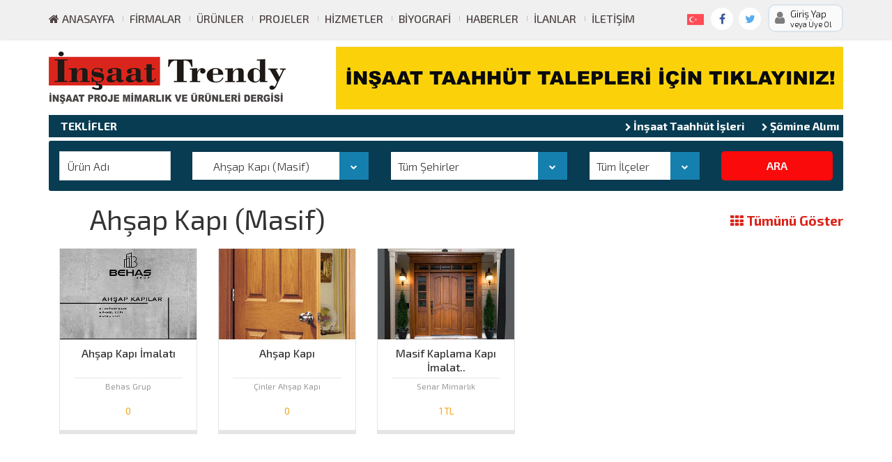

--- FILE ---
content_type: text/html; charset=utf-8
request_url: https://insaattrendy.com/urunler?k=10229
body_size: 114491
content:


<!DOCTYPE html>

<html xmlns="http://www.w3.org/1999/xhtml" lang="tr">
<head><title>
	Ürünler | MİMARi PROJELER,İNŞAAT PROJELERİ,YAPI KATALOĞU
</title>
    <link rel="shortcut icon" href="/Upload/İnşaatTrendyKüçüklogo2.jpg" />
    
<meta http-equiv="content-type" content="text/html;charset=UTF-8" /><meta charset="UTF-8" /><meta name="viewport" content="width=device-width, initial-scale=1, minimum-scale=1, maximum-scale=1" /><link rel="stylesheet" type="text/css" href="https://fonts.googleapis.com/css?family=Exo+2:200,300,400,500,600,600italic,700" /><link rel="stylesheet" type="text/css" href="css/bootstrap.min.css" /><link rel="stylesheet" type="text/css" href="css/font-awesome.min.css" /><link rel="stylesheet" type="text/css" href="libraries/chosen/chosen.min.css" /><link rel="stylesheet" type="text/css" href="libraries/rangeSlider/css/ion.rangeSlider.css" /><link rel="stylesheet" type="text/css" href="libraries/rangeSlider/css/ion.rangeSlider.skinNice.css" /><link rel="stylesheet" type="text/css" href="css/directory.css?20142206" /><link rel="stylesheet" type="text/css" href="libraries/bootstrap-vertical-tabs/bootstrap.vertical-tabs.min.css" /><link rel="stylesheet" type="text/css" href="css/lisa.css" /><link rel="stylesheet" type="text/css" href="css/site.css" /><link rel="stylesheet" type="text/css" href="css/color.css" /><script async src="https://www.googletagmanager.com/gtag/js?id=UA-8260836-1"></script> <script>   window.dataLayer = window.dataLayer || [];   function gtag(){dataLayer.push(arguments);}   gtag('js', new Date());    gtag('config', 'UA-8260836-1'); </script></head>
<body class="breadcrumb-white footer-top-dark">

    <form method="post" action="./urunler?k=10229" id="form1">
<div class="aspNetHidden">
<input type="hidden" name="__EVENTTARGET" id="__EVENTTARGET" value="" />
<input type="hidden" name="__EVENTARGUMENT" id="__EVENTARGUMENT" value="" />
<input type="hidden" name="__LASTFOCUS" id="__LASTFOCUS" value="" />
<input type="hidden" name="__VIEWSTATE" id="__VIEWSTATE" value="/[base64]/[base64]/[base64]/[base64]/[base64]/[base64]/[base64]/[base64]/[base64]/[base64]/[base64]" />
</div>

<script type="text/javascript">
//<![CDATA[
var theForm = document.forms['form1'];
if (!theForm) {
    theForm = document.form1;
}
function __doPostBack(eventTarget, eventArgument) {
    if (!theForm.onsubmit || (theForm.onsubmit() != false)) {
        theForm.__EVENTTARGET.value = eventTarget;
        theForm.__EVENTARGUMENT.value = eventArgument;
        theForm.submit();
    }
}
//]]>
</script>


<script src="/WebResource.axd?d=g-D-0REIysr9Lg5T4HbGfrzkI3cZwvG8b6oXow5wc8d164l5E7zGB4oWXhe0DoDwYYJ5QG1Z7l3f3OuQKkwnG0dP0tU1&amp;t=636686762616834341" type="text/javascript"></script>


<script src="/ScriptResource.axd?d=giz1o0S-dVQCjvwgW6UIeI9FmpjwemCvhBtsP-SiMzNzfVZSc2R9UjGjp-pp0Hrug4IVqIDcK6bjf-noCK_-f4rabnLwaK8Mx_iq0z_DZ8t9ilHgED1Fbz-BY5uT_Ys4Km7_Xg2&amp;t=23c9c237" type="text/javascript"></script>
<script type="text/javascript">
//<![CDATA[
if (typeof(Sys) === 'undefined') throw new Error('ASP.NET Ajax client-side framework failed to load.');
//]]>
</script>

<script src="/ScriptResource.axd?d=LGHoSVlmx5Eixa3OsRAoii1dud8vC0SgXeNeUwMU8mTW6ACGyXPusPkUfeoBwhlS68isgbmBsHLkvE6LF1OsvGy0PGVM2P0iCEUh6TSIzOIazwGegjTQOQeoZdLz53e5QU6ZT7GN0vIVxVE4HM_lqS7KtjA1&amp;t=23c9c237" type="text/javascript"></script>
<div class="aspNetHidden">

	<input type="hidden" name="__VIEWSTATEGENERATOR" id="__VIEWSTATEGENERATOR" value="C092E9BD" />
	<input type="hidden" name="__SCROLLPOSITIONX" id="__SCROLLPOSITIONX" value="0" />
	<input type="hidden" name="__SCROLLPOSITIONY" id="__SCROLLPOSITIONY" value="0" />
	<input type="hidden" name="__EVENTVALIDATION" id="__EVENTVALIDATION" value="/wEdAIkDmXAAFxMLL6vpbuLYIZgoYzIsSz6ktMPQz9W6ED6btD2GtDBS6/qOGaVSzAFFopJkyyjfjyAKKIdpSxd2a+x8/VaKG4FfX5E1V6rg7qmtcq1kdFnxcz7CRSllO+zUs+pCb+E2r8iW+lmOFJsIw6tl1Dhp9jDZ9k04ULorQ11PPHRJgORQfofSssKSVPfBYz6tAHgeIWI+ZQg2eU6xWomK6P9apq9Nb9N5/ce8ddMukpRYF1Mv1RY9PxyAlIGTupoDyDvro5xITbyph1OkcAzWkCgzKv361recBnA4NvuuWpc2fkhoqM7Swp90LpTiXnSGOBbKyqA1ZTe/He4gJ6gyFpy+9FuGkfeq64WnVygq19yLa//JNkgDnI6+uAVQ0DjH5/OHB+ZmjbX1UtPqG9PjWDpj082KLT+CnUILh7bLfzWrpUvHUietAy4JBAqBNqzgv2+N98iQUf+T7413Rd6FiweBSCqy8pkQOqHZwo6EOGahJd6QJ+AEAi8+KNpngrtB1RLd8//ihe1KPAUNOdeBkNk97KZqic1YA8kAcXaQqRNZQtR+2A3iCkRCPtzaKqK/uzf4uODb3w9niAljZp3PGpTZ4kXiZ3FY7nK3F/kCMlKzfyX5bfur5Uq+EIETo3QvQ77TpJo5H6KPmXc2/MXXVwBPWWaki/iTD/fzwDmRQTs9pk1bvx5gIwUQmTG4RQolcn5MxQs9QhLmjDW2c0a9yiFsDzkLC9cjBt5uMLduJZ2QoLmdNW+hxgYPTyYuDHGBJ/[base64]/w+N/u1Mh4zQ5ixhmBtCrJblq2l+War/Do7WY1OeRV1U8POLFxkPLEEfxkYPFOKsuOREj3XZDK2oQknpiChBfYMKO/mB4x7SDIt4jG9bLya/MgU5Rgtq4ithzrwwT+b1QMbHLVyGo8iIdivw4xW7Ei0z9IJwj/[base64]/3s1T1yi2V0kZradPeqHVGKqImHQhpsP4SrsiA1iBIctWmjhj1uffoxYBxytqo4KaiyRlr9zzG+rl7uEXPU1r9J5xyb2fTMufsQ5j/3wk/vnbnL1GWweXct6pe7AYiyHk/F472ViykeAtf1O7zqUCiCcs1UGZICRpYPBunFGmM/krmQgE8JFlab9Tcnn6Qz68P+b0GtFKwCypZMVaqQ6qOcGr03xjxEOxKC8ZQneKFWqLZkcJsVzs9oRMTp/B5Tk3ax6KdjvcoVnsXvbdEvsFw5oETn6B+wUxE8EmnSrNck+yYLI7PV0K/g1pvJDEyu0sd2eTkUBTCszahjJius7BtK58AFUHrUIXbB6T226MmvHIbOV0T1REb9oOBMMbj/[base64]/Fm7b6aJbtvXsvzXERClqQTV7Ol21pAzjl+56m4srOJwQKFEl3EG0RlOhN1qZ8SZokOq+x7osL/Xx1NcwDnhzo3Otgz+XWH3Sq7aGJ6QJwJaLO0Ve7fFpC9TQBMlsnZ073ejsq0yi6KF1wdAr5eUbjnBHroNyw/eLXSQvnnbC90WMgqjJYFVvs1y7iEUNeqGy9dlzcB/kYmrcC/Td5rgGUp56cK0I0GO1dbb/uw8crdbPeK1yDUqIQKQQX24UMbvH5aLpdtCkWDyKF8XTkeSMeQxck4qAM6vj1J8sXaNpKifFwKQdksszPEmtZJ+7iOUL2QNBtJ0sdggSFJuWvfIF/9G7UwMBbOZdRKXuRuPZUcq7DKV0H2gZLyrcqWgNOsRgXSV0sDby5EFMRKOsyuDWPHfEMMOG6V+cY1x0bLIdyaeYB3M/m/lmrzAzSX96zmh91kVrwlm0IACwvSftUhNCle53DRuZNSKySlIQsCqqzJmVS9lroRDT0Gb5Wwr8r7UUrM+xYTbpyY3t1Mwizca/6GJNOsrXkiYuVyQwCyv9hW1+wgF5vZ2HaMiPHDj/jRlDrHTzWFTPR2zPLjdVNQYsXLz4Q7bUizv9hAA52sRdNNSeIv9ApNxlHKASkYA78F1YzrzmrDfgj1i1Ppe/sOhPXHMCwYvl2+lT+FSMt3pL8YzWm2WnOupCX8SpmYLmQwjAZS4eMLrNGI+m1XYgvVPFiDkP15MpgXRYa6C4sFd2Jq5VLblbu+L6Vg9Qi9pDwqk7agWWsQYylNxKHLjzA4kmAPR5ViiVT6Sb9wy8srFcRYNpbNzqVjwG53BBBCx1lbObvxiRjpU96D+BoLJAZn7KTQ/6JPDwgRVD4OFkOyw6UnUseKphVVk6G03KHfIi51NsFx/[base64]/Hb/ykAFtmuPx2LrNY/TJ/KYflkKk3bxYI2BERXcMXv9E3gMfg8/BTLSc4cehgmp8Hemgq2e+pD0pT8qTtBcj+pnCQbjOuqsNMq+sybLn030m+Z0YYzpYvakZewT2IstoloRSXrqsQXGdOosksqCmsBxAZjnMHQxXB+dqsYFNDfarybn5EzhXFyCQB2hJw/FmLnQ0pNMetizzBo7vdRc7Jk4vdx1OpKxyPCRnzgd3+g4aqzWBn/VEOzmrcJrrXFXz2fdmKR68NprCzoUfQtPHPWrpEOyeWpMVx/PW/cV5QUnEhs1Uue6MMYdkCRsanbF47ZhpEl7J31VlH5w1kdbPQDHkcA4fdWmRXg7k5Ah+wEv2z30JSBlakIqRzGOZXWojwT7Nv++8owQdDVAyUKsl0KtqjlsC4wAZlJT/mzPzaHrwEbpqd7+wKQ2PKAelcG3VCaqEhqFtTcGI4p3QfFG7PGNxWnlF17rmiLYy2JyJWZaQBAgq/uIJmr8Aky8/WGqiK7P6LChzPhKuT5XmBbZDry83Lava4g19MJHtQAylQpM2WEwrqSY9mMe2I1bwQbKJHjwyQdyGJwYykYxCp9kDC+06IXseFy/oafhupkBktITh8XjFeyD/[base64]/4M6rbtE5bpdDdi3uRftHfVeQwVMqDyCBU5p5UKm1iYiESdzacO6Zo7JR2iL2hc5uuZ/ixi5DAmBeqZ9iOaxDGZuR5k7KlOeQxBBK4BH3Q5a3+PUFqBvuYnJxVn6Nm23bnZXkKxWJFaOZtGVGL0Z0f53Mkwy7WnB7M4vH/LG1ycnx+E46PvVun0Vrt6k8H7OFyoEEkEV1vnKo4mcMJXLffW4WWT/jn8nKXHosEZyw/EVRRV0S3t3xCHKBbh7+x1z1Z/ZGKYMIHDdusU9MEZGFVYz2I6FBcMutxh3FbRU9wpXaVdl7xkCbqX5GNFmJ8OawpcUXA5XA05TdKP33d8hXBMl4ipe1EsTISVZeCTpB7O9mDuq34BaKDX8dRO7lFak89zN5NeOvaIan3LloGmR5aE11ghZvsFBUqS6z4V6E8vMCcN7JzhbK19n/WQP9vJmwfYpMW/N1Pyu0my2QN6YG5cDXVpiCGrGRpKRzOiBkvNRqDEQ8XYJgyY7Sm634QMutqAP4YKP1X6Iv5SdzxBebapBRCiDB8uV16RpnrxCzWCsAak/wfCbETb4/1J7Cw4qWD0diMoaiRUt9cdZzveNhMW4fUODQ6th3Nw4/nf9ciwhX2xhmo2zIQVZgU6e4b++gZWAIyjBGmD2pJGLVo/0IVlvAm6mYcUZdK4njaSo9E10/hwbTsf+XWIAlKBDjNSEXPh8ZsZx2G/MqieVi+V4GxrBHiOOG+10xnTBD+/t/D9HpCEFFilxEFeeFtbUwmxA7iqPXYYWuWE0nPEDBK0RSVw8JWNjRHr5SdOx5n6Tw3c+Rqjq098JZTVbMLNJybDf5SMc1J4MCbTK7kMqdhlX+uRWdTkWoZ94JpgU/4Fb3+IwfCCrEcwbcY47QE6oIdVqeiPoe/ah5IgKrga21OcQosyDMSV1/a1RHkpR5IlbQtFVaarj9Nnlo4aSigbR8zkXrPpNYVoYbo+0kAzaVqjp6Kyq0HxMzhdq/66IKMrwFc1FGvd8xflmvkTVX+MPgBf4PqE1bkcc+me9LwkI2DLpbP2eL3tQrNBEUpmOxoetdaaJCza4D+ZWu13UMNTAZgKQqifLk64TEklDJOxkDVFFwEbcgg8xOqz62GyHqIQUbfV8RSGz6n9i8VAPrT6YQLN6F4PxQuU0MFzCY3cTT1WTETSy/[base64]/iiLq/t8uZidhz6SO2TT4pzDD/wAbbDAopiqhY8yjvv6eeloprInNxa9kOIqTDU6ZwBX0k7J9ZtRsVT1xqnbzjKFg0p3gaVy2pHUzbe5Gy0mEcQdblf3gKHAzaUK7/A8Abmj3HxTDbhQkRIEM5E7TIj3CDt2nLTqs1FsugiJnirMsdXfyGMQrr5ANE/KCR2jNosQq0xck+IY85GVMymuAaDwdB58MJCTJhaVMOtV1Pd7ZqSIbU62NcDZ/kHFRlfaMFZwH0Up3l0t6luULkYLrEvKLaeij6YkmWUzilIwvL0BnptDamGV4c4xRN/DDMH36LCSGknU1VjFjE4hDPqDlBz9AVWuRxs5z0h/[base64]/JGc57tggT5gN/apQkmn2CMY+4vX97rnL/hnmhrSY/NB32TttW0jzv85nk/h5XMNrLyPqY2w27nDfGWjqo/LyH9t2ABEi4yE8X8onVJn5DvjMYYK9hRO/gQcQelWoyJL0lqHWXoe7avR208De7sixTUkD9NZ7UmgiRgSr9CngJjd+QcJvWlW/nNrkXka5CmdazfgEek0CsrIxLGzWe4lZiqaMN/7xa3UaOflZJHElh2RQDhC6IYfkjEz1CD7/FANzgvE2SXgvTAziWRpE1hCy45gv1NCqFvQj/8ZBl6d4OkE/0UBBS67z8IWLfOtDyLaH+gp0dvICo5+CzahKB4PcpB+SQcw1EGM1Q/mEKou8DfYkId2/UEXBZkHG8Pa0v0GXbswedDyvxwYZh88LwS/LBompHokCFPGHT25dEdZiq8yQ1+bBSidBns3URYWm3aYlzlv5/Ehu7guU8c5oiUblolxa4mGNbu3L7k86DwRN/h22GF2/cR/Vmol0OHaBDcSxZ+yqKUo8SqGOLmyILrtapeP/Clrb5JzO6YS+HAaxkq41F/ZKYpodYYV/IcQjXqUtieTVr51dXeMcgHDAieqGjQRGpB1N4sySILSgEEME+VVeTn4Whan4FVtFff1/G6o9rtoROpbNANt0+TrRP2/[base64]/F8g7nIOgKE6BTRkgsbZyqpez0E3VVji8/r0c1H2M5bV1m0fHFdnf7EffDV+iOcHg++3xHqv+8euHKKw1agLAIvgDOGmozZizcQmmLb6+sE7qAFYswB5DM8gziHwbeB/s4N5xdnJ3aEyY5YmBeCPgfsKIJwv9Gwy4AmEJtj1aztsXyonraMl9OivpLGq7B5G2CONlsHi9K973mgRvLn5mKfUNLiaQE06MCm0Zz3yCUbRhItb/C6NENh8CXe3Z3bMwgIg2TyTlRdgB8/xqIAIK3MZskJ1J2cmCo57O6SX43x+F1X+Cp2uWlHW0Oq7lOtVK29AzcchIZvyv/79NrIFQGcNtqOuzm7Y35BADbikxmcE56/Xak2UGLGLh4vCgRfbpFnGz2OvuCBrilSVSah6VretF+KnJuUWFfZa6CPK6c0x/uOTBzIngAEkQgC7wSXd8Mm4oCUT9MXGiTxYE97kaydT0lm9p5a3d5ueUvH2iVHpa08q6XZUr/s8nztsbzO5hQlTZ/6u9VEfOujRWfPSUFJRYhoxvC/MQyTox77bh3SNiV8LCO6NrvvzdRd7p8TjbFoTMBwUzDK1jmaHtsrYhiIx+NJmvDz8xP1ubuQOiAotWAiuhi0JPYJW7RaAMMKMDg9mGBmfTMxNxUXVDG/aSJeDwIkkkD5HzN3irZsNqXMxFNhx/l3WwJf7P7fSIII7If0YmwlIyLMpfgJKwHrC7cvxU2UsCmeARb4+RcSFO58W3kjhy8os+aep3PGnqaErZWnIu3CdTaJjDxjdHDXR9VOqmjaCNvv16GIkokI7tzSpCDQSA2msxu7lCHULa3iEm6HVu3tkHaR8WsutdCJ+qz0Ao9myjPlwugNQDcm+t0/BKSM4bQGGTBEzIDYzWI90EXQuQ9rIqBpBOwhK36MLmNaiWm568TaoGAMps1fM/GF/wM/ditlR888FuDCbF3TZZt4xZTbvZKDKDkcEYZ9Fytn1w8DRpysb2V5/uGhZZ/0VnU3FaJGYeB+yFGcA7T+uEkMkrzD46AikmC0ZCVpiNHnts7yThBTao3CGuJVyxN/YrEycKXPxleJUu49KVdoAm3V/8y8/GyLAM3YQRHD3wKva9+Vyi+q5lPYqGsbNXUaUUSUUMfBNFjjqN3MJcUCgF2bBAPvvjDE3cBElCqfdtNeWzgymoUufz+N0=" />
</div>

        <script type="text/javascript">
//<![CDATA[
Sys.WebForms.PageRequestManager._initialize('ctl00$script', 'form1', ['tctl00$body$update','body_update'], [], [], 90, 'ctl00');
//]]>
</script>

        <div id="page">
            <div id="header-wrapper">
                <div id="header">
                    <div id="header-inner">
                        <nav class="navbar navbar-default">
                            <div class="header-top-r">
                                <div class="container clearfix">
                                    <div class="row">
                                        <div class="col-md-12">
                                            

                                        </div>
                                        
                                    </div>

                                </div>
                            </div>
                            <div class="header-secondary navbar-fixed-top">
                                <div class="container clearfix">


                                    <div class="collapse navbar-collapse" id="navbar-main">
                                        <ul class="nav navbar-nav navbar-left">
                                            <li class="hidden-sm">
                                                <a href="/"><i class="fa fa-home"></i>&nbsp;ANASAYFA</a>
                                            </li>

                                            <li>
                                                <a href="/firmalar">Firmalar</a>
                                            </li>

                                            <li>
                                                <a href="/urunler">Ürünler</a>
                                                
                                            </li>
                                            <li class="menuparent">
                                                <a href="#">Projeler</a>
                                                <ul>
                                                    
                                                            <li><a href="/projeler?k=10491">MİMARİ PROJELER</a></li>
                                                        
                                                            <li><a href="/projeler?k=10490">MÜTEAHHİT PROJELERİ</a></li>
                                                        
                                                            <li><a href="/projeler?k=10554">TAŞERON FİRMA PROJELERİ</a></li>
                                                        
                                                </ul>
                                            </li>
                                            <li>
                                                <a href="/hizmetler">Hizmetler</a>
                                                <ul style="display: none;">
                                                    
                                                            <li><a href="/hizmetler?k=10763">Asansör Sistemleri ve Hizmetler</a></li>
                                                        
                                                            <li><a href="/hizmetler?k=10715">İnşaat Taahhüt Hizmetleri</a></li>
                                                        
                                                            <li><a href="/hizmetler?k=10780">Peyzaj ve Çevre Düzenleme Hizmetleri</a></li>
                                                        
                                                            <li><a href="/hizmetler?k=10874">Beton Uygulamaları ve Hizmetler</a></li>
                                                        
                                                            <li><a href="/hizmetler?k=10879">Havuz Sistemleri</a></li>
                                                        
                                                            <li><a href="/hizmetler?k=10886">İnşaat Taşeronluk İşleri</a></li>
                                                        
                                                            <li><a href="/hizmetler?k=10925">İzolasyon Yalıtım Mantolama</a></li>
                                                        
                                                            <li><a href="/hizmetler?k=10945">Çatı Kaplama Sistemleri ve Hizmetler</a></li>
                                                        
                                                            <li><a href="/hizmetler?k=11022">Bina Güçlendirme Sistemleri</a></li>
                                                        
                                                            <li><a href="/hizmetler?k=11045">Elektrik Mühendislik Hizmetleri</a></li>
                                                        
                                                            <li><a href="/hizmetler?k=10990">Laboratuvar Test Hizmetleri</a></li>
                                                        
                                                            <li><a href="/hizmetler?k=11017">Alçı Alçıpan Sistemleri</a></li>
                                                        
                                                            <li><a href="/hizmetler?k=11018">Asma Tavan Sistemleri</a></li>
                                                        
                                                            <li><a href="/hizmetler?k=11060">Yangın Söndürme Sistemleri ve Hizmetler</a></li>
                                                        
                                                            <li><a href="/hizmetler?k=11087">Mimarlık ve Mühendislik Hizmetleri</a></li>
                                                        
                                                            <li><a href="/hizmetler?k=11019">Tadilat ve Dekorasyon Hizmetleri</a></li>
                                                        
                                                            <li><a href="/hizmetler?k=11114">Isıtma Soğutma Havalandırma Sistemleri</a></li>
                                                        
                                                            <li><a href="/hizmetler?k=11131">Çelik Konstrüksiyon Sistemleri</a></li>
                                                        
                                                            <li><a href="/hizmetler?k=11147">Otomasyon Sistemleri</a></li>
                                                        
                                                </ul>
                                            </li>
                                            <li class="menuparent">
                                                <a href="#">Biyografi</a>
                                                <ul>
                                                    
                                                            <li><a href="/biyografiler?k=10665">MİMARLAR</a></li>
                                                        
                                                            <li><a href="/biyografiler?k=10671">MÜHENDİSLER</a></li>
                                                        
                                                            <li><a href="/biyografiler?k=10686">AKADEMİSYENLER</a></li>
                                                        
                                                            <li><a href="/biyografiler?k=10667">MÜTEAHHİTLER</a></li>
                                                        
                                                            <li><a href="/biyografiler?k=10669">TAŞERONLAR</a></li>
                                                        
                                                            <li><a href="/biyografiler?k=10679">TEKNİKERLER</a></li>
                                                        
                                                            <li><a href="/biyografiler?k=10695">SANATÇILAR</a></li>
                                                        
                                                            <li><a href="/biyografiler?k=10675">SATINALMACILAR</a></li>
                                                        
                                                            <li><a href="/biyografiler?k=10689">STK BAĞLANTILARI</a></li>
                                                        
                                                </ul>
                                            </li>

                                            <li class="menuparent">
                                                <a href="#">Haberler</a>
                                                <ul>

                                                    
                                                            <li class="menuparent"><a href="/haberler/kategori/manset-haberler" id="rpt_haberler_a_link_0" class="nav-link dropdown-toggle">MANŞET HABERLER</a>
                                                                <ul style="">
                                                                    
                                                                </ul>
                                                            </li>
                                                        
                                                            <li class="menuparent"><a href="/haberler/kategori/sektorel-haberler" id="rpt_haberler_a_link_1" class="nav-link dropdown-toggle">SEKTÖREL HABERLER</a>
                                                                <ul style="">
                                                                    
                                                                </ul>
                                                            </li>
                                                        
                                                            <li class="menuparent"><a href="/haberler/kategori/urun-haberleri" id="rpt_haberler_a_link_2" class="nav-link dropdown-toggle">ÜRÜN HABERLERİ</a>
                                                                <ul style="">
                                                                    
                                                                </ul>
                                                            </li>
                                                        
                                                            <li class="menuparent"><a href="/haberler/kategori/mimari-haberler" id="rpt_haberler_a_link_3" class="nav-link dropdown-toggle">MİMARİ HABERLER</a>
                                                                <ul style="">
                                                                    
                                                                </ul>
                                                            </li>
                                                        
                                                            <li class="menuparent"><a href="#" id="rpt_haberler_a_link_4">ETKİNLİKLER</a>
                                                                <ul style="margin-top:-60px">
                                                                    
                                                                            <li><a href="/haberler/kategori/fuar-toplanti-bulusma-egitim">FUAR TOPLANTI BULUŞMA EĞİTİM</a></li>
                                                                        
                                                                            <li><a href="/haberler/kategori/konferans-sempozyum-sergi">KONFERANS SEMPOZYUM SERGİ</a></li>
                                                                        
                                                                            <li><a href="/haberler/kategori/yarisma---odul-haberleri">YARIŞMA - ÖDÜL HABERLERİ</a></li>
                                                                        
                                                                </ul>
                                                            </li>
                                                        
                                                            <li class="menuparent"><a href="/haberler/kategori/yeni-urun" id="rpt_haberler_a_link_5" class="nav-link dropdown-toggle">YENİ ÜRÜN</a>
                                                                <ul style="">
                                                                    
                                                                </ul>
                                                            </li>
                                                        
                                                            <li class="menuparent"><a href="/haberler/kategori/roportajlar" id="rpt_haberler_a_link_6" class="nav-link dropdown-toggle">RÖPORTAJLAR</a>
                                                                <ul style="">
                                                                    
                                                                </ul>
                                                            </li>
                                                        
                                                            <li class="menuparent"><a href="#" id="rpt_haberler_a_link_7">YAZARLAR</a>
                                                                <ul style="">
                                                                    
                                                                            <li><a href="/haberler/kategori/akin-kirac">AKIN KIRAÇ</a></li>
                                                                        
                                                                            <li><a href="/haberler/kategori/serdar-anlas">SERDAR ANLAŞ</a></li>
                                                                        
                                                                </ul>
                                                            </li>
                                                        
                                                            <li class="menuparent"><a href="/haberler/kategori/teknik-makale" id="rpt_haberler_a_link_8" class="nav-link dropdown-toggle">TEKNİK MAKALE</a>
                                                                <ul style="">
                                                                    
                                                                </ul>
                                                            </li>
                                                        
                                                    <li>
                                                        <a href="/videolar">VİDEOLAR</a></li>
                                                    <li class="menuparent">
                                                        <div id="pnl_ara" onkeypress="javascript:return WebForm_FireDefaultButton(event, &#39;btn_ara&#39;)">
	
                                                            <div style="width: 85%; float: left;">
                                                                <input name="ctl00$txt_ara" type="text" id="txt_ara" class="form-control" placeholder="Haberlerde Arayın" />
                                                            </div>
                                                            <div style="width: 15%; float: left;">
                                                                <input type="submit" name="ctl00$btn_ara" value="Ara" id="btn_ara" style="height: 42px;" />
                                                            </div>
                                                        
</div>
                                                    </li>
                                                </ul>
                                            </li>
                                            <li class="menuparent">
                                                <a href="#">İlanlar</a>
                                                <ul>
                                                    <li><a href="/is-ilanlari">İŞ İLANLARI</a></li>
                                                    
                                                </ul>
                                            </li>
                                            <li>
                                                <a href="/iletisim">İletişim</a>
                                            </li>

                                            
                                        </ul>
                                        <div class="header-button btn-group pull-right">
                                            

                                            <div class="dropdown-new">
                                                <div class="dropbtn">

                                                    <span class="login-icon"><i class="fa fa-user"></i></span>
                                                    Giriş Yap
                                <br />
                                                    <span style="font-size: 11px;">veya Üye Ol</span>

                                                </div>
                                                <div class="dropdown-content">

                                                    <a href="/giris"><i class="fa fa-sign-in"></i>&nbsp;Giriş Yap</a>
                                                    <a href="/kayit"><i class="fa fa-user-o"></i>&nbsp;Üye Ol</a>

                                                </div>
                                            </div>
                                            
                                            
                                        </div>

                                        <div class="social-stripe text-right pull-right">
                                            <a href="https://www.facebook.com/%C4%B0n%C5%9Faat-Trendy-244015438955592/notifications/" class="facebook" target="_blank">
                                                <i class="fa fa-facebook"></i>
                                            </a>

                                            <a href="https://twitter.com/insaattrendy" class="twitter" target="_blank">
                                                <i class="fa fa-twitter"></i>
                                            </a>
                                        </div>
                                        <div class="social-stripe text-right pull-right">
                                            
                                                    <a href="/" class="dil" title="Türkçe">
                                                        <img src="/Upload/tr.png"></a>
                                                

                                        </div>
                                    </div>
                                </div>
                            </div>
                            <div class="container">
                                <div class="navbar-header col-lg-3">
                                    <button type="button" class="navbar-toggle" data-toggle="collapse" data-target="#navbar-main">
                                        <span class="sr-only">Toggle navigation</span>
                                        <span class="icon-bar"></span>
                                        <span class="icon-bar"></span>
                                        <span class="icon-bar"></span>
                                    </button>
                                    <a class="navbar-brand" href="/">
                                        <span class="logo-styled">
                                            <span class="logo-title">
                                                <img src="/Upload/inşaat-trendy-logo2.jpg" alt="" />
                                            </span>
                                        </span>
                                    </a>
                                </div>
                                
                                        <a href="https://insaattrendy.com/teklifler" target="_blank">
                                            <img src="/Upload/insaatbanner1.jpg" class="r-img-top col-lg-9 r-728 pull-right" />
                                        </a>
                                    
                            </div>
                        </nav>
                    </div>
                </div>
            </div>
            <div class="container">

                <div class="teklifler-title" >
                    <a href="/teklifler"><b>TEKLİFLER</b></a>
                </div>

                <marquee behavior="scroll" direction="left" scrollamount="7" scrolldelay="0" onmouseover="this.stop()" onmouseout="this.start()" class="kayan-yazi">


        
                    <a href="/teklifler" title="İnşaat Taahhüt İşleri"><b><i class="fa fa-chevron-right" style="font-size:12px;"></i>&nbsp;İnşaat Taahhüt İşleri</b></a>
              
                
            
                    <a href="/teklifler" title="Şömine Alımı"><b><i class="fa fa-chevron-right" style="font-size:12px;"></i>&nbsp;Şömine Alımı</b></a>
              
                
            
                    <a href="/teklifler" title="Mimarlık Hizmet Alımı"><b><i class="fa fa-chevron-right" style="font-size:12px;"></i>&nbsp;Mimarlık Hizmet Alımı</b></a>
              
                
            
                    <a href="/teklifler" title="Mimarlık Hizmet Alımı"><b><i class="fa fa-chevron-right" style="font-size:12px;"></i>&nbsp;Mimarlık Hizmet Alımı</b></a>
              
                
            
                    <a href="/teklifler" title="Alüminyum Doğrama İşleri"><b><i class="fa fa-chevron-right" style="font-size:12px;"></i>&nbsp;Alüminyum Doğrama İşleri</b></a>
              
                
            
                    <a href="/teklifler" title="İnce İnşaat İşleri"><b><i class="fa fa-chevron-right" style="font-size:12px;"></i>&nbsp;İnce İnşaat İşleri</b></a>
              
                
            
                    <a href="/teklifler" title="Kapı Alımı"><b><i class="fa fa-chevron-right" style="font-size:12px;"></i>&nbsp;Kapı Alımı</b></a>
              
                
            
                    <a href="/teklifler" title="Anahtar Teslim Villa Yapımı"><b><i class="fa fa-chevron-right" style="font-size:12px;"></i>&nbsp;Anahtar Teslim Villa Yapımı</b></a>
              
                
            
                    <a href="/teklifler" title="İnşaat Taahhüt İşleri"><b><i class="fa fa-chevron-right" style="font-size:12px;"></i>&nbsp;İnşaat Taahhüt İşleri</b></a>
              
                
            
                    <a href="/teklifler" title="İnşaat Taahhüt İşleri"><b><i class="fa fa-chevron-right" style="font-size:12px;"></i>&nbsp;İnşaat Taahhüt İşleri</b></a>
              
                
            
                    <a href="/teklifler" title="Tadilat Dekorasyon"><b><i class="fa fa-chevron-right" style="font-size:12px;"></i>&nbsp;Tadilat Dekorasyon</b></a>
              
                
            
                    <a href="/teklifler" title="Fabrika Yapımı"><b><i class="fa fa-chevron-right" style="font-size:12px;"></i>&nbsp;Fabrika Yapımı</b></a>
              
                
            
                    <a href="/teklifler" title="İnşaat Taahhüt İşleri"><b><i class="fa fa-chevron-right" style="font-size:12px;"></i>&nbsp;İnşaat Taahhüt İşleri</b></a>
              
                
            
                    <a href="/teklifler" title="Mekanik Tesisat İşçiliği"><b><i class="fa fa-chevron-right" style="font-size:12px;"></i>&nbsp;Mekanik Tesisat İşçiliği</b></a>
              
                
            
                    <a href="/teklifler" title="İnşaat Dekorasyon"><b><i class="fa fa-chevron-right" style="font-size:12px;"></i>&nbsp;İnşaat Dekorasyon</b></a>
              
                
            
                    <a href="/teklifler" title="İnşaat Taahhüt İşleri"><b><i class="fa fa-chevron-right" style="font-size:12px;"></i>&nbsp;İnşaat Taahhüt İşleri</b></a>
              
                
            
                    <a href="/teklifler" title="İnşaat Taşeronluk İşleri"><b><i class="fa fa-chevron-right" style="font-size:12px;"></i>&nbsp;İnşaat Taşeronluk İşleri</b></a>
              
                
            
                    <a href="/teklifler" title="İnşaat Taşeronluk İşleri"><b><i class="fa fa-chevron-right" style="font-size:12px;"></i>&nbsp;İnşaat Taşeronluk İşleri</b></a>
              
                
            
                    <a href="/teklifler" title="Yangına Dayanıklı Kapı"><b><i class="fa fa-chevron-right" style="font-size:12px;"></i>&nbsp;Yangına Dayanıklı Kapı</b></a>
              
                
            
                    <a href="/teklifler" title="Kaba İnşaat İşleri"><b><i class="fa fa-chevron-right" style="font-size:12px;"></i>&nbsp;Kaba İnşaat İşleri</b></a>
              
                
            
	
	</marquee>
            </div>
            
    
    <div class="container urunler">
        <div class="block-content fullwidth">
            <div class="block-content-inner">
                <div class="row">
                    <div class="col-sm-12">
                        <div class="widget widget-boxed widget-boxed-secondary">
                            <div class="row top-ara">
                                <div class="form-group  col-md-2">
                                    <input name="ctl00$body$txt_urun_adi" type="text" id="body_txt_urun_adi" class="form-control" placeholder="Ürün Adı" />
                                </div>

                                <div class="form-group col-md-3">
                                    <select name="ctl00$body$drp_kategori" id="body_drp_kategori" class="form-control">
	<option value="0">T&#252;m Kategoriler</option>
	<option value="10567">Al&#231;ı &#220;r&#252;nleri ve Sistemler</option>
	<option value="10568">&#160;&#160;&#160;&#160;&#160; Yapı Al&#231;ıları</option>
	<option value="10569">&#160;&#160;&#160;&#160;&#160;Al&#231;ı Levhalar</option>
	<option value="10854">&#160;&#160;&#160;&#160;&#160;Al&#231;ı Sıva Astarı</option>
	<option value="10570">&#160;&#160;&#160;&#160;&#160;Al&#231;ı ve Al&#231;ı Levha Aksesuarları</option>
	<option value="10852">&#160;&#160;&#160;&#160;&#160;Derz Dolgu Al&#231;ısı</option>
	<option value="10571">&#160;&#160;&#160;&#160;&#160;Hazır Karışım Zemin Har&#231;ları</option>
	<option value="10850">&#160;&#160;&#160;&#160;&#160;Kartonpiyer Al&#231;ısı</option>
	<option value="10573">&#160;&#160;&#160;&#160;&#160;Kendinden Yayılan Şaplar</option>
	<option value="10851">&#160;&#160;&#160;&#160;&#160;Perlitli Sıva Al&#231;ısı</option>
	<option value="10848">&#160;&#160;&#160;&#160;&#160;Saten Perdah Al&#231;ısı</option>
	<option value="10849">&#160;&#160;&#160;&#160;&#160;Sıva Al&#231;ısı</option>
	<option value="10572">&#160;&#160;&#160;&#160;&#160;Teknik Har&#231;lar</option>
	<option value="10853">&#160;&#160;&#160;&#160;&#160;Yapıştırma Al&#231;ısı</option>
	<option value="10638">Al&#252;minyum Sistemler ve &#220;r&#252;nleri</option>
	<option value="10647">&#160;&#160;&#160;&#160;&#160;A&#231;ılır Yalıtımlı Sistemler</option>
	<option value="10648">&#160;&#160;&#160;&#160;&#160;A&#231;ılır Yalıtımsız Sistemler</option>
	<option value="10642">&#160;&#160;&#160;&#160;&#160;Al&#252;minyum Cephe Sistemleri</option>
	<option value="10641">&#160;&#160;&#160;&#160;&#160;Al&#252;minyum Kapı Pencere Sistemleri</option>
	<option value="10640">&#160;&#160;&#160;&#160;&#160;Al&#252;minyum Kompozit Panel</option>
	<option value="10644">&#160;&#160;&#160;&#160;&#160;Al&#252;minyum K&#252;peşte Sistemleri</option>
	<option value="10643">&#160;&#160;&#160;&#160;&#160;Al&#252;minyum Panjur ve Kepenk Sistemleri</option>
	<option value="10639">&#160;&#160;&#160;&#160;&#160;Al&#252;minyum Profiller</option>
	<option value="10645">&#160;&#160;&#160;&#160;&#160;Yalıtımlı S&#252;rme Sistemler</option>
	<option value="10646">&#160;&#160;&#160;&#160;&#160;Yalıtımsız S&#252;rme Sistemler</option>
	<option value="10698">Asans&#246;r Sistemleri ve &#220;r&#252;nler</option>
	<option value="10706">&#160;&#160;&#160;&#160;&#160;Ara&#231; Asans&#246;rleri</option>
	<option value="10776">&#160;&#160;&#160;&#160;&#160;Asans&#246;r Butonları</option>
	<option value="10778">&#160;&#160;&#160;&#160;&#160;Asans&#246;r Kabinleri</option>
	<option value="10775">&#160;&#160;&#160;&#160;&#160;Asans&#246;r Kapı Sistemleri</option>
	<option value="10699">&#160;&#160;&#160;&#160;&#160;Engelli Asans&#246;rleri</option>
	<option value="10702">&#160;&#160;&#160;&#160;&#160;Panoramik Asans&#246;r</option>
	<option value="10704">&#160;&#160;&#160;&#160;&#160;Sedye Asans&#246;rleri</option>
	<option value="10705">&#160;&#160;&#160;&#160;&#160;Servis Asans&#246;rleri</option>
	<option value="10707">&#160;&#160;&#160;&#160;&#160;Yama&#231; Asans&#246;rleri</option>
	<option value="10701">&#160;&#160;&#160;&#160;&#160;Yolcu Asans&#246;rleri</option>
	<option value="10703">&#160;&#160;&#160;&#160;&#160;Y&#252;k Asans&#246;rleri</option>
	<option value="10700">&#160;&#160;&#160;&#160;&#160;Y&#252;r&#252;yen Merdiven Sistemleri</option>
	<option value="10547">Asma Tavan &#220;r&#252;nleri ve Sistemler</option>
	<option value="10549">&#160;&#160;&#160;&#160;&#160;Ahşap Asma Tavan</option>
	<option value="10631">&#160;&#160;&#160;&#160;&#160;Akustik Asma Tavan</option>
	<option value="10563">&#160;&#160;&#160;&#160;&#160;Al&#231;ı Paneller</option>
	<option value="10548">&#160;&#160;&#160;&#160;&#160;Al&#231;ıpan Asma Tavan</option>
	<option value="10827">&#160;&#160;&#160;&#160;&#160;Asma Tavan Aksesuarları</option>
	<option value="10561">&#160;&#160;&#160;&#160;&#160;Asma Tavan Taşıyıcı Sistemler</option>
	<option value="10654">&#160;&#160;&#160;&#160;&#160;Baffle Asma Tavan Sistemleri</option>
	<option value="10651">&#160;&#160;&#160;&#160;&#160;Clip-in Asma Tavan Sistemleri</option>
	<option value="10553">&#160;&#160;&#160;&#160;&#160;Gergi Tavan</option>
	<option value="10552">&#160;&#160;&#160;&#160;&#160;G&#246;ky&#252;z&#252; Asma Tavan</option>
	<option value="10650">&#160;&#160;&#160;&#160;&#160;Karolam Asma Tavan</option>
	<option value="10826">&#160;&#160;&#160;&#160;&#160;Lambri Asma Tavan</option>
	<option value="10652">&#160;&#160;&#160;&#160;&#160;Mesh Metal Asma Tavan</option>
	<option value="10550">&#160;&#160;&#160;&#160;&#160;Metal Asma Tavan</option>
	<option value="10562">&#160;&#160;&#160;&#160;&#160;Metal Asma Tavan Panelleri</option>
	<option value="10653">&#160;&#160;&#160;&#160;&#160;Petek Asma Tavan Sistemleri</option>
	<option value="10564">&#160;&#160;&#160;&#160;&#160;PVC Panel ve Asma Tavan</option>
	<option value="10828">&#160;&#160;&#160;&#160;&#160;Pvc Tavan ve Duvar Lambrileri</option>
	<option value="10551">&#160;&#160;&#160;&#160;&#160;Taşy&#252;n&#252; Asma Tavan</option>
	<option value="10566">&#160;&#160;&#160;&#160;&#160;Tavan Aydınlatma</option>
	<option value="10939">Aydınlatma &#220;r&#252;nleri</option>
	<option value="10940">&#160;&#160;&#160;&#160;&#160;Acil Aydınlatma &#220;r&#252;nleri</option>
	<option value="10307">Banyo &#220;r&#252;nleri ve Sistemler</option>
	<option value="10234">&#160;&#160;&#160;&#160;&#160;Banyo Dolabı</option>
	<option value="10526">Bims Blok,Asmolen,Lento</option>
	<option value="10528">&#160;&#160;&#160;&#160;&#160;Asmolen Malzemeleri</option>
	<option value="10832">&#160;&#160;&#160;&#160;&#160;Bims Baca &#220;r&#252;nleri</option>
	<option value="10527">&#160;&#160;&#160;&#160;&#160;Bims Duvar Blokları</option>
	<option value="10833">&#160;&#160;&#160;&#160;&#160;Bims Yapıştırıcı</option>
	<option value="10846">&#160;&#160;&#160;&#160;&#160;Klavuz Plaka</option>
	<option value="10529">&#160;&#160;&#160;&#160;&#160;Lento Malzemesi</option>
	<option value="10835">&#160;&#160;&#160;&#160;&#160;Perlit</option>
	<option value="10530">&#160;&#160;&#160;&#160;&#160;Ponza Taşı &#220;r&#252;nleri</option>
	<option value="10365">Boya &#220;r&#252;nleri</option>
	<option value="10367">&#160;&#160;&#160;&#160;&#160;Boya Malzemeleri</option>
	<option value="10366">&#160;&#160;&#160;&#160;&#160;Boya Satış ve Uygulama</option>
	<option value="10794">Cam Balkon Pencere ve Tente Sistemleri</option>
	<option value="10796">&#160;&#160;&#160;&#160;&#160;Işıklı Tente Sistemleri</option>
	<option value="10795">&#160;&#160;&#160;&#160;&#160;Katlanır Cam Balkon Sistemleri</option>
	<option value="10941">&#199;atı Kaplama &#220;r&#252;nleri</option>
	<option value="10972">&#160;&#160;&#160;&#160;&#160;&#199;atı Aksesuarları</option>
	<option value="10968">&#160;&#160;&#160;&#160;&#160;&#199;atı İzolasyon Malzemeleri</option>
	<option value="10942">&#160;&#160;&#160;&#160;&#160;&#199;atı Kaplama Malzemeleri</option>
	<option value="10969">&#160;&#160;&#160;&#160;&#160;&#199;atı &#214;rt&#252; Malzemeleri</option>
	<option value="10944">&#160;&#160;&#160;&#160;&#160;&#199;atı Penceresi Sistemleri</option>
	<option value="10943">&#160;&#160;&#160;&#160;&#160;&#199;atı Sistem &#199;&#246;z&#252;mleri</option>
	<option value="10971">&#160;&#160;&#160;&#160;&#160;&#199;atı Su Yalıtım Malzemeleri</option>
	<option value="10970">&#160;&#160;&#160;&#160;&#160;Nem Bariyeri Buhar Kesici &#214;rt&#252;ler</option>
	<option value="10303">&#199;elik Kapı Sistemleri</option>
	<option value="10235">&#160;&#160;&#160;&#160;&#160;&#199;elik Kapı</option>
	<option value="10238">Dekorasyon</option>
	<option value="10237">&#160;&#160;&#160;&#160;&#160;&#199;ocuk Odası</option>
	<option value="10268">&#160;&#160;&#160;&#160;&#160;Yatak Odası</option>
	<option value="11106">Dekorasyon ve Aksesuar &#220;r&#252;nleri</option>
	<option value="11107">&#160;&#160;&#160;&#160;&#160;Ev Aksesuar &#220;r&#252;nleri</option>
	<option value="11110">&#160;&#160;&#160;&#160;&#160;Metal Aksesuar &#220;r&#252;nleri</option>
	<option value="11111">&#160;&#160;&#160;&#160;&#160;Mobilya Aksesuar &#220;r&#252;nleri</option>
	<option value="11108">&#160;&#160;&#160;&#160;&#160;Ofis Aksesuar &#220;r&#252;nleri</option>
	<option value="11109">&#160;&#160;&#160;&#160;&#160;Otel Aksesuar &#220;r&#252;nleri</option>
	<option value="10790">Dış Cephe Kaplama ve Giydirme Malzemeleri</option>
	<option value="10792">&#160;&#160;&#160;&#160;&#160;Kompozit Cephe Kaplama</option>
	<option value="10793">&#160;&#160;&#160;&#160;&#160;Sandvi&#231; ve Sa&#231; Trapez Cephe Sistemleri</option>
	<option value="10791">&#160;&#160;&#160;&#160;&#160;Silikon Cephe Kaplama</option>
	<option value="10628">Duvar Sistemleri</option>
	<option value="10632">&#160;&#160;&#160;&#160;&#160;Akustik Duvar Sistemleri</option>
	<option value="10655">&#160;&#160;&#160;&#160;&#160;Al&#231;ıpan B&#246;lme Duvar Sistemleri</option>
	<option value="10629">&#160;&#160;&#160;&#160;&#160;B&#246;lme Duvar Sistemleri</option>
	<option value="10928">End&#252;striyel &#220;r&#252;nler</option>
	<option value="10929">&#160;&#160;&#160;&#160;&#160;Dezenfeksiyon Kabinleri</option>
	<option value="10318">Havuz Sistemleri</option>
	<option value="10326">&#160;&#160;&#160;&#160;&#160;Buhar Odaları</option>
	<option value="10329">&#160;&#160;&#160;&#160;&#160;Hamam</option>
	<option value="10327">&#160;&#160;&#160;&#160;&#160;Hidromasaj Havuzları </option>
	<option value="10319">&#160;&#160;&#160;&#160;&#160;Konut Y&#252;zme Havuzları</option>
	<option value="10321">&#160;&#160;&#160;&#160;&#160;Olimpik Havuzlar</option>
	<option value="10330">&#160;&#160;&#160;&#160;&#160;Prefebrik Havuzlar</option>
	<option value="10324">&#160;&#160;&#160;&#160;&#160;Rehabilitasyon Havuzları</option>
	<option value="10328">&#160;&#160;&#160;&#160;&#160;Sauna Sistemleri</option>
	<option value="10320">&#160;&#160;&#160;&#160;&#160;Sosyal Tesis ve Eğlence Havuzları</option>
	<option value="10322">&#160;&#160;&#160;&#160;&#160;Spor Kompleksi Havuzları</option>
	<option value="10325">&#160;&#160;&#160;&#160;&#160;S&#252;s Havuzları</option>
	<option value="10323">&#160;&#160;&#160;&#160;&#160;Termal Tesis Havuzları</option>
	<option value="10348">İzolasyon Yalıtım &#220;r&#252;nleri</option>
	<option value="10350">&#160;&#160;&#160;&#160;&#160;Dış Cephe Isı Yalıtım</option>
	<option value="10349">&#160;&#160;&#160;&#160;&#160;Dış Cephe Uygulamaları</option>
	<option value="10351">&#160;&#160;&#160;&#160;&#160;Su Yalıtımı</option>
	<option value="10279">Kapı &#220;r&#252;nleri ve Sistemler</option>
	<option selected="selected" value="10229">&#160;&#160;&#160;&#160;&#160;Ahşap Kapı (Masif)</option>
	<option value="10230">&#160;&#160;&#160;&#160;&#160;Ahşap Kaplama Kapı</option>
	<option value="10231">&#160;&#160;&#160;&#160;&#160;Ahşap Merdiven</option>
	<option value="10232">&#160;&#160;&#160;&#160;&#160;Akordeon Kapı</option>
	<option value="10630">&#160;&#160;&#160;&#160;&#160;Akustik Kapı</option>
	<option value="10233">&#160;&#160;&#160;&#160;&#160;Amerikan Panel Kapı</option>
	<option value="10236">&#160;&#160;&#160;&#160;&#160;Demir Kapı</option>
	<option value="10239">&#160;&#160;&#160;&#160;&#160;Doğal Alpi Kaplama Kapı</option>
	<option value="10241">&#160;&#160;&#160;&#160;&#160;Eskitme Kapı</option>
	<option value="10242">&#160;&#160;&#160;&#160;&#160;Ferforje Bah&#231;e Kapısı</option>
	<option value="10240">&#160;&#160;&#160;&#160;&#160;Ferforje Bina Giriş Kapısı</option>
	<option value="10243">&#160;&#160;&#160;&#160;&#160;Fotoselli Kapı</option>
	<option value="10244">&#160;&#160;&#160;&#160;&#160;F&#252;zyon Cam Kapı</option>
	<option value="10245">&#160;&#160;&#160;&#160;&#160;Garaj ve Depo Kapısı</option>
	<option value="10246">&#160;&#160;&#160;&#160;&#160;Kapı Boyası</option>
	<option value="10247">&#160;&#160;&#160;&#160;&#160;Kapı Kilidi</option>
	<option value="10248">&#160;&#160;&#160;&#160;&#160;Kapı Kolu</option>
	<option value="10250">&#160;&#160;&#160;&#160;&#160;Kapı Menteşesi</option>
	<option value="10251">&#160;&#160;&#160;&#160;&#160;Kapı Zil Sistemleri</option>
	<option value="10249">&#160;&#160;&#160;&#160;&#160;Kayar Katlanır Cam Kapı</option>
	<option value="10252">&#160;&#160;&#160;&#160;&#160;Lake Kapı</option>
	<option value="10253">&#160;&#160;&#160;&#160;&#160;Laminat Kapı</option>
	<option value="10255">&#160;&#160;&#160;&#160;&#160;Melamin Kapı</option>
	<option value="10256">&#160;&#160;&#160;&#160;&#160;Membran Kapı</option>
	<option value="10257">&#160;&#160;&#160;&#160;&#160;Otomatik Bah&#231;e Kapısı</option>
	<option value="10258">&#160;&#160;&#160;&#160;&#160;&#214;zel Tasarım Kapı</option>
	<option value="10829">&#160;&#160;&#160;&#160;&#160;Pvc Kapı Lambrileri</option>
	<option value="10260">&#160;&#160;&#160;&#160;&#160;PVC Kaplamalı Kapı</option>
	<option value="10261">&#160;&#160;&#160;&#160;&#160;Sac Kapı Kasası</option>
	<option value="10259">&#160;&#160;&#160;&#160;&#160;Seksiyonel Kapı</option>
	<option value="10263">&#160;&#160;&#160;&#160;&#160;Standart Cam Kapı</option>
	<option value="10265">&#160;&#160;&#160;&#160;&#160;S&#252;rg&#252;l&#252; Cam Kapı</option>
	<option value="10266">&#160;&#160;&#160;&#160;&#160;Villa Apartman Kapısı</option>
	<option value="10264">&#160;&#160;&#160;&#160;&#160;Yangın Kapısı</option>
	<option value="10267">&#160;&#160;&#160;&#160;&#160;Yangına Dayanıklı Ahşap Kapı</option>
	<option value="10839">Makine Sistemleri ve Ekipmanları</option>
	<option value="10840">&#160;&#160;&#160;&#160;&#160;Bims Briket Makineleri</option>
	<option value="10842">&#160;&#160;&#160;&#160;&#160;İş Makineleri</option>
	<option value="10843">&#160;&#160;&#160;&#160;&#160;Makine Ekipmanları</option>
	<option value="10845">&#160;&#160;&#160;&#160;&#160;Parke Taşı Makineleri</option>
	<option value="10308">Mobilya Sistemleri</option>
	<option value="11039">&#160;&#160;&#160;&#160;&#160;Ahşap &#199;&#246;p Kutusu</option>
	<option value="10310">&#160;&#160;&#160;&#160;&#160;Akıllı Mobilya Sistemleri</option>
	<option value="10311">&#160;&#160;&#160;&#160;&#160;&#199;ocuk Odası Mobilyaları</option>
	<option value="10633">&#160;&#160;&#160;&#160;&#160;Dresuar</option>
	<option value="11037">&#160;&#160;&#160;&#160;&#160;Kamelya İmalatı</option>
	<option value="11035">&#160;&#160;&#160;&#160;&#160;Kent Mobilyaları</option>
	<option value="10635">&#160;&#160;&#160;&#160;&#160;Masa Takımları</option>
	<option value="11034">&#160;&#160;&#160;&#160;&#160;Park ve Bah&#231;e Mobilyaları</option>
	<option value="11036">&#160;&#160;&#160;&#160;&#160;Pergole Sistemleri</option>
	<option value="10634">&#160;&#160;&#160;&#160;&#160;Plazma &#220;nitesi</option>
	<option value="10627">&#160;&#160;&#160;&#160;&#160;Ray Dolap</option>
	<option value="10636">&#160;&#160;&#160;&#160;&#160;Sehpa Takımları</option>
	<option value="11038">&#160;&#160;&#160;&#160;&#160;Teras Pergole Yapımı</option>
	<option value="10254">Mutfak Dolabı Sistemleri</option>
	<option value="10305">&#160;&#160;&#160;&#160;&#160;Hazır Mutfak </option>
	<option value="10306">&#160;&#160;&#160;&#160;&#160;&#214;zel Tasarım Mutfak</option>
	<option value="11040">Plastik &#220;r&#252;nleri ve İmalatı</option>
	<option value="11042">&#160;&#160;&#160;&#160;&#160;&#199;ocuk Oyun Parkları</option>
	<option value="11041">&#160;&#160;&#160;&#160;&#160;Plastik &#199;&#246;p Kovaları</option>
	<option value="10787">Pvc Kapı ve Pencere Sistemleri</option>
	<option value="10788">&#160;&#160;&#160;&#160;&#160;Pvc Kapı Sistemleri</option>
	<option value="10789">&#160;&#160;&#160;&#160;&#160;Pvc Pencere Sistemleri</option>
	<option value="10346">Seramik &#220;r&#252;nler ve Uygulama</option>
	<option value="10347">&#160;&#160;&#160;&#160;&#160;Seramik Ugulama</option>
	<option value="10277">Ş&#246;mine Barbek&#252;</option>
	<option value="10278">&#160;&#160;&#160;&#160;&#160;Ahşap Ş&#246;mine Giydirme</option>
	<option value="10280">&#160;&#160;&#160;&#160;&#160;Baca Sistemleri</option>
	<option value="10281">&#160;&#160;&#160;&#160;&#160;Bacasız Ş&#246;mine</option>
	<option value="10282">&#160;&#160;&#160;&#160;&#160;Barbek&#252; Modelleri</option>
	<option value="10283">&#160;&#160;&#160;&#160;&#160;Bio Ethanol Ş&#246;mine</option>
	<option value="10284">&#160;&#160;&#160;&#160;&#160;Design Ş&#246;mine</option>
	<option value="10285">&#160;&#160;&#160;&#160;&#160;Dış Mekan Isıtıcıları</option>
	<option value="10286">&#160;&#160;&#160;&#160;&#160;Doğalgazlı Ş&#246;mine</option>
	<option value="10287">&#160;&#160;&#160;&#160;&#160;Elektrikli Dekoratif Ş&#246;mine</option>
	<option value="10288">&#160;&#160;&#160;&#160;&#160;İngiliz Ş&#246;mine</option>
	<option value="10289">&#160;&#160;&#160;&#160;&#160;Klasik Ş&#246;mine</option>
	<option value="10882">&#160;&#160;&#160;&#160;&#160;K&#246;şe Ş&#246;mine</option>
	<option value="10290">&#160;&#160;&#160;&#160;&#160;Kuzine Modelleri</option>
	<option value="10883">&#160;&#160;&#160;&#160;&#160;L Tipi Ş&#246;mine</option>
	<option value="10291">&#160;&#160;&#160;&#160;&#160;Mangal Modelleri</option>
	<option value="10292">&#160;&#160;&#160;&#160;&#160;Mermer Ş&#246;mine Giydirme</option>
	<option value="10293">&#160;&#160;&#160;&#160;&#160;Metal Ş&#246;mineler</option>
	<option value="10294">&#160;&#160;&#160;&#160;&#160;Modern Ş&#246;mine Modelleri</option>
	<option value="10295">&#160;&#160;&#160;&#160;&#160;Orta Ş&#246;mine Modelleri</option>
	<option value="10885">&#160;&#160;&#160;&#160;&#160;Oymalı Ş&#246;mine</option>
	<option value="10296">&#160;&#160;&#160;&#160;&#160;&#214;zel Tasarım Ş&#246;mine</option>
	<option value="10297">&#160;&#160;&#160;&#160;&#160;Rustik Ş&#246;mine</option>
	<option value="10298">&#160;&#160;&#160;&#160;&#160;Soba Modelleri</option>
	<option value="10300">&#160;&#160;&#160;&#160;&#160;Ş&#246;mine Aksesuarları</option>
	<option value="10301">&#160;&#160;&#160;&#160;&#160;Ş&#246;mine Haznesi</option>
	<option value="10299">&#160;&#160;&#160;&#160;&#160;Sulu Ş&#246;mine Sistemleri</option>
	<option value="10302">&#160;&#160;&#160;&#160;&#160;Taş Ş&#246;mine Modelleri</option>
	<option value="10884">&#160;&#160;&#160;&#160;&#160;U Tipi Ş&#246;mine</option>
	<option value="10538">Su Deposu &#220;r&#252;n ve Sistemleri</option>
	<option value="10539">&#160;&#160;&#160;&#160;&#160;Betonarme Su Depoları</option>
	<option value="10540">&#160;&#160;&#160;&#160;&#160;Paslanmaz &#199;elik Su Tankları</option>
	<option value="10541">&#160;&#160;&#160;&#160;&#160;Plastik Su Tankları</option>
	<option value="10542">&#160;&#160;&#160;&#160;&#160;Polyester Su Tankları</option>
	<option value="10544">&#160;&#160;&#160;&#160;&#160;Yangın Su Tankları</option>
	<option value="10836">Taş - Doğaltaş</option>
	<option value="10837">&#160;&#160;&#160;&#160;&#160;Doğaltaş &#220;r&#252;nleri</option>
	<option value="10506">Tuğla &#199;eşitleri</option>
	<option value="10531">&#160;&#160;&#160;&#160;&#160;10,5 luk Tuğla</option>
	<option value="10508">&#160;&#160;&#160;&#160;&#160;13,5 luk Tuğla</option>
	<option value="10507">&#160;&#160;&#160;&#160;&#160;8,5 luk Tuğla</option>
	<option value="10509">&#160;&#160;&#160;&#160;&#160;Baca Tuğlası</option>
	<option value="10510">&#160;&#160;&#160;&#160;&#160;D&#246;şeme Dolgu Tuğlası Asmolen</option>
	<option value="10512">&#160;&#160;&#160;&#160;&#160;İzo Tuğla</option>
	<option value="10532">&#160;&#160;&#160;&#160;&#160;Kiremit</option>
	<option value="10513">&#160;&#160;&#160;&#160;&#160;Mantolamaya Uygun Tuğla</option>
	<option value="10511">&#160;&#160;&#160;&#160;&#160;Yığma Tuğla</option>
	<option value="10370">Yangın S&#246;nd&#252;rme &#220;r&#252;nleri ve Sistemler</option>
	<option value="10371">&#160;&#160;&#160;&#160;&#160;Ara&#231; Yangın S&#246;nd&#252;rme &#220;r&#252;nleri</option>
	<option value="10387">&#160;&#160;&#160;&#160;&#160;Argon Gazlı Sistemler</option>
	<option value="10390">&#160;&#160;&#160;&#160;&#160;CO2 Gazlı Yangın S&#246;nd&#252;rme Sistemleri</option>
	<option value="10373">&#160;&#160;&#160;&#160;&#160;Davlumbaz Yangın S&#246;nd&#252;rme Sistemleri</option>
	<option value="10374">&#160;&#160;&#160;&#160;&#160;FM200 Gazlı Yangın S&#246;nd&#252;rme Sistemleri</option>
	<option value="10389">&#160;&#160;&#160;&#160;&#160;Gazlı Otomatik Yangın S&#246;nd&#252;rme Sistemleri</option>
	<option value="10403">&#160;&#160;&#160;&#160;&#160;G&#252;&#231; Kaynakları</option>
	<option value="10377">&#160;&#160;&#160;&#160;&#160;Halokarbonlu Yangın S&#246;nd&#252;rme Cihazları</option>
	<option value="10381">&#160;&#160;&#160;&#160;&#160;Hidrant Sistemleri</option>
	<option value="10391">&#160;&#160;&#160;&#160;&#160;İnergen Gazlı Yangın S&#246;nd&#252;rme Sistemleri</option>
	<option value="10410">&#160;&#160;&#160;&#160;&#160;İş G&#252;venliği Malzemeleri</option>
	<option value="10409">&#160;&#160;&#160;&#160;&#160;İtfaiye Malzemeleri</option>
	<option value="10376">&#160;&#160;&#160;&#160;&#160;Karbondioksit Gazlı S&#246;nd&#252;rme Sistemleri</option>
	<option value="10907">&#160;&#160;&#160;&#160;&#160;Kollekt&#246;r Dolabı</option>
	<option value="10375">&#160;&#160;&#160;&#160;&#160;K&#246;p&#252;kl&#252; Yangın S&#246;nd&#252;rme Sistemleri</option>
	<option value="10378">&#160;&#160;&#160;&#160;&#160;Kuru Kimyevi Tozlu Yangın S&#246;nd&#252;rme Cihazları</option>
	<option value="10400">&#160;&#160;&#160;&#160;&#160;Metal Tozlu Yangın S&#246;nd&#252;rme Sistemleri</option>
	<option value="10386">&#160;&#160;&#160;&#160;&#160;Novec 1230 Gazlı Yangın S&#246;nd&#252;rme Sistemleri</option>
	<option value="10399">&#160;&#160;&#160;&#160;&#160;Otomatik Yangın S&#246;nd&#252;rme Sistemleri</option>
	<option value="10383">&#160;&#160;&#160;&#160;&#160;Pano İ&#231;i Yangın S&#246;nd&#252;rme Sistemleri</option>
	<option value="10906">&#160;&#160;&#160;&#160;&#160;Şaft Kapağı</option>
	<option value="10407">&#160;&#160;&#160;&#160;&#160;Sınai Gaz Dolum Tesisleri</option>
	<option value="10379">&#160;&#160;&#160;&#160;&#160;Sprinkler Sistemleri</option>
	<option value="10384">&#160;&#160;&#160;&#160;&#160;Su Sisi Sistemleri</option>
	<option value="10372">&#160;&#160;&#160;&#160;&#160;Sulu Yangın S&#246;nd&#252;rme Sistemleri (Sprinkler Sistemi)</option>
	<option value="10392">&#160;&#160;&#160;&#160;&#160;Yangın Alarm Santrali</option>
	<option value="10385">&#160;&#160;&#160;&#160;&#160;Yangın Algılama ve İhbar Sistemleri</option>
	<option value="10402">&#160;&#160;&#160;&#160;&#160;Yangın Damperleri</option>
	<option value="10380">&#160;&#160;&#160;&#160;&#160;Yangın Dolabı</option>
	<option value="10405">&#160;&#160;&#160;&#160;&#160;Yangın Eğitim ve Tatbikatı</option>
	<option value="10408">&#160;&#160;&#160;&#160;&#160;Yangın G&#252;venlik Sistemleri</option>
	<option value="10397">&#160;&#160;&#160;&#160;&#160;Yangın Hortumu</option>
	<option value="10393">&#160;&#160;&#160;&#160;&#160;Yangın Kapısı</option>
	<option value="10394">&#160;&#160;&#160;&#160;&#160;Yangın Korunma Malzemeleri</option>
	<option value="10406">&#160;&#160;&#160;&#160;&#160;Yangın Merdiveni</option>
	<option value="10382">&#160;&#160;&#160;&#160;&#160;Yangın S&#246;nd&#252;rme Pompası</option>
	<option value="10398">&#160;&#160;&#160;&#160;&#160;Yangın S&#246;nd&#252;rme Topu</option>
	<option value="10396">&#160;&#160;&#160;&#160;&#160;Yangın S&#246;nd&#252;rme Trafik Seti</option>
	<option value="10404">&#160;&#160;&#160;&#160;&#160;Yangın S&#246;nd&#252;rme T&#252;p Dolumu</option>
	<option value="10388">&#160;&#160;&#160;&#160;&#160;Yangın S&#246;nd&#252;rme T&#252;p&#252;</option>
	<option value="10401">&#160;&#160;&#160;&#160;&#160;Yangın Vanaları</option>
	<option value="10395">&#160;&#160;&#160;&#160;&#160;Yangın Y&#246;n Levhaları</option>
	<option value="10309">Yapı Kimyasalları</option>
	<option value="10520">&#160;&#160;&#160;&#160;&#160;Beton Har&#231; Katkıları</option>
	<option value="10522">&#160;&#160;&#160;&#160;&#160;&#199;imento Esaslı Sıvalar ve &#214;rg&#252; Har&#231;ları</option>
	<option value="10519">&#160;&#160;&#160;&#160;&#160;Isı Yalıtım Sistemleri</option>
	<option value="10521">&#160;&#160;&#160;&#160;&#160;Kalıp Ayırıcılar ve K&#252;r Malzemeleri</option>
	<option value="10524">&#160;&#160;&#160;&#160;&#160;Seramik Derz Dolguları</option>
	<option value="10523">&#160;&#160;&#160;&#160;&#160;Seramik Yapıştırıcılar</option>
	<option value="10262">&#160;&#160;&#160;&#160;&#160;Sızdırmazlık &#220;r&#252;nleri</option>
	<option value="10516">&#160;&#160;&#160;&#160;&#160;Su Yalıtım &#220;r&#252;nleri</option>
	<option value="10517">&#160;&#160;&#160;&#160;&#160;Tamir Har&#231;ları İle Onarım</option>
	<option value="10525">&#160;&#160;&#160;&#160;&#160;Teknik Yapıştırıcılar</option>
	<option value="10518">&#160;&#160;&#160;&#160;&#160;Zemin Sistemleri</option>
	<option value="10361">Yer D&#246;şeme-Zemin Kaplama</option>
	<option value="10656">&#160;&#160;&#160;&#160;&#160;Deck Kaplama</option>
	<option value="10362">&#160;&#160;&#160;&#160;&#160;Eposki ve End&#252;striyel Zemin Kaplamaları</option>
	<option value="10657">&#160;&#160;&#160;&#160;&#160;Halı Kaplama</option>
	<option value="10658">&#160;&#160;&#160;&#160;&#160;Kaucuk ve Poli&#252;retan Kaplama</option>
	<option value="10659">&#160;&#160;&#160;&#160;&#160;Parke Kaplama</option>
	<option value="10660">&#160;&#160;&#160;&#160;&#160;Paspas &#220;r&#252;nler</option>
	<option value="10661">&#160;&#160;&#160;&#160;&#160;Pvc Zemin Kaplama</option>
	<option value="10662">&#160;&#160;&#160;&#160;&#160;Y&#252;kseltilmiş D&#246;şeme</option>

</select>
                                </div>

                                <div id="body_update">
	
                                        <div class="form-group  col-md-3">
                                            <select name="ctl00$body$drp_il" onchange="javascript:setTimeout(&#39;__doPostBack(\&#39;ctl00$body$drp_il\&#39;,\&#39;\&#39;)&#39;, 0)" id="body_drp_il" class="form-control">
		<option selected="selected" value="0">T&#252;m Şehirler</option>
		<option value="6">ANKARA</option>
		<option value="1">ADANA</option>
		<option value="2">ADIYAMAN</option>
		<option value="3">AFYON</option>
		<option value="4">AĞRI</option>
		<option value="68">AKSARAY</option>
		<option value="5">AMASYA</option>
		<option value="7">ANTALYA</option>
		<option value="75">ARDAHAN</option>
		<option value="8">ARTVİN</option>
		<option value="9">AYDIN</option>
		<option value="10">BALIKESİR</option>
		<option value="74">BARTIN</option>
		<option value="72">BATMAN</option>
		<option value="69">BAYBURT</option>
		<option value="11">BİLECİK</option>
		<option value="12">BİNG&#214;L</option>
		<option value="13">BİTLİS</option>
		<option value="14">BOLU</option>
		<option value="15">BURDUR</option>
		<option value="16">BURSA</option>
		<option value="17">&#199;ANAKKALE</option>
		<option value="18">&#199;ANKIRI</option>
		<option value="19">&#199;ORUM</option>
		<option value="20">DENİZLİ</option>
		<option value="21">DİYARBAKIR</option>
		<option value="81">D&#220;ZCE</option>
		<option value="22">EDİRNE</option>
		<option value="23">ELAZIĞ</option>
		<option value="24">ERZİNCAN</option>
		<option value="25">ERZURUM</option>
		<option value="26">ESKİŞEHİR</option>
		<option value="27">GAZİANTEP</option>
		<option value="28">GİRESUN</option>
		<option value="29">G&#220;M&#220;ŞHANE</option>
		<option value="30">HAKKARİ</option>
		<option value="31">HATAY</option>
		<option value="76">IĞDIR</option>
		<option value="32">ISPARTA</option>
		<option value="82">İSTANBUL-ANADOLU</option>
		<option value="34">İSTANBUL-AVRUPA</option>
		<option value="35">İZMİR</option>
		<option value="46">KAHRAMANMARAŞ</option>
		<option value="78">KARAB&#220;K</option>
		<option value="70">KARAMAN</option>
		<option value="36">KARS</option>
		<option value="37">KASTAMONU</option>
		<option value="38">KAYSERİ</option>
		<option value="79">KİLİS</option>
		<option value="71">KIRIKKALE</option>
		<option value="39">KIRKLARELİ</option>
		<option value="40">KIRŞEHİR</option>
		<option value="41">KOCAELİ</option>
		<option value="42">KONYA</option>
		<option value="43">K&#220;TAHYA</option>
		<option value="44">MALATYA</option>
		<option value="45">MANİSA</option>
		<option value="47">MARDİN</option>
		<option value="33">MERSİN</option>
		<option value="48">MUĞLA</option>
		<option value="49">MUŞ</option>
		<option value="50">NEVŞEHİR</option>
		<option value="51">NİĞDE</option>
		<option value="52">ORDU</option>
		<option value="80">OSMANİYE</option>
		<option value="53">RİZE</option>
		<option value="54">SAKARYA</option>
		<option value="55">SAMSUN</option>
		<option value="63">ŞANLIURFA</option>
		<option value="56">SİİRT</option>
		<option value="57">SİNOP</option>
		<option value="73">ŞIRNAK</option>
		<option value="58">SİVAS</option>
		<option value="59">TEKİRDAĞ</option>
		<option value="60">TOKAT</option>
		<option value="61">TRABZON</option>
		<option value="62">TUNCELİ</option>
		<option value="64">UŞAK</option>
		<option value="65">VAN</option>
		<option value="77">YALOVA</option>
		<option value="66">YOZGAT</option>
		<option value="67">ZONGULDAK</option>

	</select>
                                        </div>
                                        <div class="form-group  col-md-2">
                                            <select name="ctl00$body$drp_ilce" id="body_drp_ilce" class="form-control">
		<option selected="selected" value="0">T&#252;m İl&#231;eler</option>

	</select>
                                        </div>
                                    
</div>

                                <div class="form-group  col-md-2">
                                    <button onclick="__doPostBack('ctl00$body$btn_ara','')" id="body_btn_ara" class="btn btn-block btn-danger btn-ara">ARA</button>
                                </div>
                            </div>
                        </div>

                    </div>
                    <div class="col-md-12">

                        
                        

                        

                        
                        <div class="row">
                            <div class="col-md-12">
                                <h1 id="body_h_urunler_baslik" class="pad-title tumunu-goster-title">     Ahşap Kapı (Masif) <a class='a-tumunu-goster pull-right' href='/urunler?k=10229&list=tumu'><i class='fa fa-th'></i>&nbsp;Tümünü Göster</a></h1>
                            </div>
                        </div>
                        
                        

                                <div class="portfolio portfolio-isotope urunler-list ">
                            
                                <div class="col-sm-2-5  col-xs-6 portfolio-item-isotope">
                                    <div class="box background-white">
                                        <div class="box-picture" >
                                            <a href="/urun/ahsap-kapi-imalati">
                                                <img src="/Upload/4854ab31-1648-4356-89e2-403f8eb43209.JPG" alt="Ahşap Kapı İmalatı" />
                                                <span></span>
                                            </a>
                                        </div>


                                        <div class="box-body" >
                                            <h2 class="box-title-plain text-center">
                                                <a href="/urun/ahsap-kapi-imalati">Ahşap Kapı İmalatı</a>
                                                <small class="clearfix" >Behas Grup</small>
                                            </h2>


                                            <div class="box-content" >
                                                <div class="box-meta">
                                                    <div class="rating center">
                                                        <span>0 </span>
                                                    </div>

                                                </div>
                                            </div>

                                        </div>

                                    </div>
                                </div>
                            
                                <div class="col-sm-2-5  col-xs-6 portfolio-item-isotope">
                                    <div class="box background-white">
                                        <div class="box-picture" >
                                            <a href="/urun/ahsap-kapi">
                                                <img src="/Upload/47f19be4-988a-481b-a600-140efbaa5f76.jpg" alt="Ahşap Kapı" />
                                                <span></span>
                                            </a>
                                        </div>


                                        <div class="box-body" >
                                            <h2 class="box-title-plain text-center">
                                                <a href="/urun/ahsap-kapi">Ahşap Kapı</a>
                                                <small class="clearfix" >Çinler Ahşap Kapı</small>
                                            </h2>


                                            <div class="box-content" >
                                                <div class="box-meta">
                                                    <div class="rating center">
                                                        <span>0  </span>
                                                    </div>

                                                </div>
                                            </div>

                                        </div>

                                    </div>
                                </div>
                            
                                <div class="col-sm-2-5  col-xs-6 portfolio-item-isotope">
                                    <div class="box background-white">
                                        <div class="box-picture" >
                                            <a href="/urun/masif-kaplama-kapi-imalati">
                                                <img src="/Upload/b1c5ef94-3641-483c-9520-44cf6bb2b943.jpg" alt="Masif Kaplama Kapı İmalatı" />
                                                <span></span>
                                            </a>
                                        </div>


                                        <div class="box-body" >
                                            <h2 class="box-title-plain text-center">
                                                <a href="/urun/masif-kaplama-kapi-imalati">Masif Kaplama Kapı İmalat..</a>
                                                <small class="clearfix" >Senar Mimarlık</small>
                                            </h2>


                                            <div class="box-content" >
                                                <div class="box-meta">
                                                    <div class="rating center">
                                                        <span>1 TL </span>
                                                    </div>

                                                </div>
                                            </div>

                                        </div>

                                    </div>
                                </div>
                            
                                </div>
                            
                        
                        <div class="center">
                            <ul class="pagination">

                                
                            </ul>
                        </div>
                    </div>
                </div>

            </div>
        </div>
    </div>

            <div class="container">

                <div id="div_reklam" class="block-content directory-carousel-wrapper fullwidth footer-reklamlar ">

                    <h3 class="center mb40 widgetized-title"><i class="fa fa-fire"></i>&nbsp;REKLAMLAR</h3>
                    <div class="row block-content-inner padb0">

                        
                                <div class=" col-md-6">

                                    <div class="content-row">
                                        <div class="content-row-inner">
                                            <div class="content-row-picture">
                                                <div class="content-row-picture-inner">
                                                    <div class="content-row-picture-body">
                                                        <a href="http://www.cevrukler.com.tr" target="_blank">
                                                            <img src="/Upload/çevrüklerreklam1.jpg" />
                                                        </a>
                                                    </div>
                                                </div>
                                            </div>
                                            <div class="content-row-body">
                                                <a href="http://www.cevrukler.com.tr" target="_blank">
                                                    <h2>Çevrükler Makina</h2>
                                                    <p>
                                                        Bims Makinaları,Briket Makinaları,Beton Blok Makinaları,Parke Taşı Makinası,Helezon Mikser


                                                    </p>
                                                    <div class="content-row-meta">
                                                        <div class="pull-right">
                                                            http://www.cevrukler.com.tr&nbsp;<i class="fa fa-angle-right"></i>
                                                        </div>
                                                    </div>
                                                </a>
                                            </div>
                                        </div>
                                    </div>
                                </div>
                            

                        
                    </div>


                </div>
                <div class="block-content-inner padb0">
                    <ul class="linkler">
                        
                    </ul>
                </div>
            </div>
            <div id="footer-wrapper">
                <div id="footer">
                    <div id="footer-inner">
                        <div class="footer-top">
                            <div class="container">
                                <div class="row">
                                    <div class="col-sm-3">
                                        <div class="widget">
                                            <h3>Hakkımızda</h3>
                                            <p>İnşaat Trendy Dergisi'nin internet ortamındaki yayını olan insaattrendy.com; İnşaat haberleri,inşaat malzemeleri,mimari projeler,inşaat projeleri,mimar ve müteahhit firmaları içerik olarak yayınlayan bir web portalıdır.</p>
                                        </div>
                                    </div>

                                    <div class="col-sm-3">
                                        <div class="widget">
                                            <h3>Kısayol</h3>

                                            <div class="list-group clean">
                                                <a href="/firmalar" class="list-group-item">Firmalar</a>
                                                <a href="/ilanlar" class="list-group-item">İlanlar</a>
                                                <a href="/urunler" class="list-group-item">Ürünler</a>
                                                <a href="/haberler" class="list-group-item">Haberler</a>
                                                <a href="/videolar" class="list-group-item">Videolar</a>
                                                <a href="/arsiv" class="list-group-item">Arşiv</a>
                                            </div>
                                        </div>
                                    </div>

                                    <div class="col-sm-3">
                                        <div class="widget">
                                            <h3>Bilgilendirme</h3>

                                            <div class="list-group clean">
                                                <a href="/kayit" class="list-group-item">Üye Ol</a>
                                                <a href="/giris" class="list-group-item">Giriş Yap</a>
                                                <a href="/uyelik-sozlesmesi" class="list-group-item">Üyelik Sözleşmesi</a>
                                                <a href="/sik-sorulan-sorular" class="list-group-item">Sık Sorulan Sorular</a>
                                                <a href="/iletisim" class="list-group-item">İletişim</a>
                                                <a href="/kunye" class="list-group-item">Künye</a>
                                            </div>
                                        </div>
                                    </div>

                                    <div class="col-sm-3">
                                        <div class="widget">
                                            <h3>İletişim</h3>

                                            <div class="list-group clean">
                                                <a href="mailto:haber@insaattrendy.com" class="list-group-item"><i class="fa fa-envelope"></i>&nbsp;haber@insaattrendy.com </a>
                                                <a href="tel:0 532 585 78 18" class="list-group-item"><i class="fa fa-phone"></i>&nbsp;İST: 0 532 585 78 18 </a>
                                                <a href="tel:0 232 353 09 99" class="list-group-item"><i class="fa fa-phone"></i>&nbsp;İzmir: 0 232 353 09 99</a>
                                                <a href="tel:0 532 585 78 18" class="list-group-item"><i class="fa fa-mobile-phone"></i>&nbsp;GSM: 0 532 585 78 18 </a>
                                                <a href="/iletisim" class="list-group-item"><i class="fa fa-map-marker"></i>&nbsp;Mansuroğlu Mh. 270/1 Sk.No:12/C-Özkanlar-Bayraklı-İzmir</a>
                                            </div>
                                        </div>
                                    </div>
                                </div>


                            </div>
                        </div>

                        <div class="footer-bottom">
                            <div class="container">
                                <p class="text-center">
                                    insaattrendy.com'da yer alan kullanıcıların oluşturduğu tüm içerik, görüş ve bilgilerin doğruluğu, eksiksiz ve değişmez olduğu, yayınlanması ile ilgili yasal yükümlülükler içeriği oluşturan kullanıcıya aittir. Bu içeriğin, görüş ve bilgilerin yanlışlık, eksiklik veya yasalarla düzenlenmiş kurallara aykırılığından insaattrendy.com hiçbir şekilde sorumlu değildir. Sorularınız için irtibata geçebilirsiniz.
                                </p>

                                
                            </div>
                        </div>
                    </div>
                </div>
            </div>
        </div>
        
        <script type="text/javascript" src="/js/libraries/jquery.js"></script>
        
        <script type="text/javascript" src="/js/libraries/gmap3.clusterer.js"></script>
        <script type="text/javascript" src="/js/libraries/gmap3.infobox.js"></script>

        <script type="text/javascript" src="/libraries/bxslider/jquery.bxslider.js"></script>
        <script type="text/javascript" src="/libraries/chosen/chosen.jquery.min.js"></script>
        <script type="text/javascript" src="/libraries/isotope/jquery.isotope.min.js"></script>
        <script type="text/javascript" src="/libraries/rangeSlider/js/ion-rangeSlider/ion.rangeSlider.min.js"></script>

        <script type="text/javascript" src="/libraries/flot/jquery.flot.js"></script>
        <script type="text/javascript" src="/libraries/flot/jquery.flot.canvas.js"></script>
        <script type="text/javascript" src="/libraries/flot/jquery.flot.resize.js"></script>
        <script type="text/javascript" src="/libraries/flot/jquery.flot.time.js"></script>

        <script type="text/javascript" src="/js/bootstrap.min.js"></script>
        <script type="text/javascript" src="/libraries/bootstrap/javascripts/bootstrap/carousel.js"></script>
        <script type="text/javascript" src="/libraries/bootstrap/javascripts/bootstrap/collapse.js"></script>
        <script type="text/javascript" src="/libraries/bootstrap/javascripts/bootstrap/dropdown.js"></script>
        <script type="text/javascript" src="/libraries/bootstrap/javascripts/bootstrap/tab.js"></script>

        <script type="text/javascript" src="/js/map.js"></script>
        <script type="text/javascript" src="/js/graph.js"></script>
        <script type="text/javascript" src="/js/director.js"></script>




        <script>
            jQuery(document).ready(function () {

            });
            Sys.WebForms.PageRequestManager.getInstance().add_endRequest(onEndRequest)
            function onEndRequest(sender, args) {
                $('select').chosen();

            };

        </script>


        
    <script>
        jQuery(function ($) {
            function fixDiv() {
                var $cache = $('.get-fixed');
                if ($(window).scrollTop() > 100)
                    $cache.css({
                        'position': 'fixed',
                        'top': '57px',
                        'display': 'block',
                        'z-index': '3'
                    });
                else
                    $cache.css({
                        'position': 'relative',
                        'top': 'auto'
                    });
            }
            $(window).scroll(fixDiv);
            fixDiv();
        })
    </script>


        <div id="fb-root"></div>
        <script>(function (d, s, id) {
                var js, fjs = d.getElementsByTagName(s)[0];
                if (d.getElementById(id)) return;
                js = d.createElement(s); js.id = id;
                js.src = "//connect.facebook.net/tr_TR/sdk.js#xfbml=1&version=v2.10";
                fjs.parentNode.insertBefore(js, fjs);
            }(document, 'script', 'facebook-jssdk'));</script>
    

<script type="text/javascript">
//<![CDATA[

theForm.oldSubmit = theForm.submit;
theForm.submit = WebForm_SaveScrollPositionSubmit;

theForm.oldOnSubmit = theForm.onsubmit;
theForm.onsubmit = WebForm_SaveScrollPositionOnSubmit;
//]]>
</script>
</form>
</body>
</html>


--- FILE ---
content_type: text/css
request_url: https://insaattrendy.com/css/lisa.css
body_size: 32500
content:
.ilk-haber-anasayfa-div .box-picture a span{margin-left:-10px;}

.img-yazar-gorsel{width:25% !important;}
 .ilk-haber-anasayfa{
        width:60%;
        float:left;
    }
 .ilk-haber-anasayfa-div{
     margin: 0px 20px 30px 20px;
 }

 .anasayfa-haberler{width:33.33% !important;float:left;}
#body_div_content div:not(:first-child),#body_div_content div:not(:nth-child(2)){margin-bottom:20px;}
.logo-title img{max-width:340px;}
.navbar-brand{padding-top:15px; padding-bottom:15px; padding-right:0; padding-left:0;}
.r-img{margin:15px 10px;}
.r-img-top{margin:8px 0; padding:0;}
.padt20{padding-top:20px;}
.padt0{padding-top:0px;}
.padt40{padding-top:40px;}
.r-728{max-width:728px;}
.r-100{width:100%;margin-bottom:20px;}
.panel-body .label{margin-left:5px;}
.panel-heading h4 a:hover{text-decoration:none;}
.panel-body .table tr td a {font-size: 12.5px;line-height:13px;color:#da251c;font-weight:bold;letter-spacing: 0.2px;}
.panel-body .table tr td a:hover{text-decoration:none;}
.panel-body .table{margin-bottom:0;}
.panel-body .table tr:first-child td{border-top:none !important;}
.panel-body .table tr td{padding:8px 0 8px 0;}
#accordion .panel-body{padding:10px;}
.div-ara .form-group{width:60%; float:left;  display:block; margin-right:5%;}
.div-ara .form-group input{border-radius:20px; height:35px; }
.div-ara .btn{width:35% !important; background-color:#da251c;}
.widget-boxed-secondary{margin-bottom:8px; border-radius:3px; background-color:#007cc2;}
.content-photo a:hover{text-decoration:none;}
.content-photo {text-align:center; height:200px;}
.content-photo a {line-height:15px;}
.content-photo a span{font-weight:600; color:#da251c; }
.content-photo img{height:auto;}
.content-photo:hover{border-color:#007cc2 !important;}
.footer-p{font-size:13px;}
.footer-bottom p{line-height:14px; width:100%; float:left; font-size:12px;}
.navbar-nav{margin-top:0;}
.navbar-collapse{margin:15px 0; padding-left:0;}
.navbar-default .navbar-nav > li:first-child{padding-left:0;}
.content-row{padding-bottom:20px;}
.linkler{    margin: 20px 0px;    padding: 0px;    text-align: center;}
.linkler li{    font-weight: 500;    display: inline-block;    margin: 0px 3px;}
.linkler li a{  padding:0 10px; margin-bottom:10px;   background-color: transparent;    display: block;    height: 26px;    line-height: 24px;    text-align: center;    -webkit-transition: background-color 0.2s linear;    -moz-transition: background-color 0.2s linear;    -o-transition: background-color 0.2s linear;    transition: background-color 0.2s linear;   }
.linkler li a:hover{    background-color: #0581b5; color:#fff; -webkit-transition: background-color 0.2s linear;    -moz-transition: background-color 0.2s linear;    -o-transition: background-color 0.2s linear;    transition: background-color 0.2s linear; text-decoration:none;}
.profil-style{font-size: 15px;
    margin-left: 5px;}
.day span a{
    color:white;
}
    .day span a:hover, .widget.widget-boxed-dark h3 a:hover {
        text-decoration: none;
    }

    .widget.widget-boxed-dark h3 a{
        color:white;
    }
    
.panel-body .btn:not(.btn-block) { width:44%;margin-bottom:10px; margin-right:10px;}


.btn-xs{
    font-size: 10px !important;
    padding: 5px 15px !important;
}
.div-ara .form-control{padding:5px 10px;}

.list-baslik{ margin-top:30px;}
.list-baslik .page-header{
    margin-bottom:0;
}
.kategoriler{ margin-left:-40px; list-style:none;}
.kategoriler .kategori a{color:#fff; margin-bottom:5px; display:block;border-bottom: 1px solid rgba(255, 255, 255, 0.1); padding-bottom:5px;}
.kategoriler .kategori a:hover{text-decoration:none;}
.populer-haber img{max-width:80px; float:left; margin-right:10px; margin-bottom:10px;}
.populer-haber h6 a{color:#fff; font-size:14px; margin-top:10px; display:block; height:60px;}
.populer-haber h6 {line-height:14px; margin-bottom:0; }
.header-button p{font-size:16px;} 
.box-video a span::after{content:'\f03d';}

.profilim-kisayol .btn{border-radius:0;}
.profilim-kisayol  .btn span{margin-bottom:20px;}
.profilim-kisayol  .btn i{font-size:19px; margin-bottom:20px;}
.w100{width:100% !important; }
.top-ara .btn{border-radius:5px; height:42px;}
.top-ara .form-group{margin-bottom:0;}
.top-right-link{margin:10px 0 10px 0; width:100%; display:block; text-align:right; padding-right:0; color:#da251c; font-size:13px; font-weight:500;}
.top-right-link:hover{text-decoration:none;}
.social-stripe{display:inline-block; margin-right:10px; margin-top:-2px; margin-bottom:0;}
.social-stripe a{height:32px; width:32px;}
.social-stripe .facebook{margin-right:5px;}
.social-stripe a i{font-size:16px !important;}
.social-stripe .facebook, .social-stripe .twitter{background-color:#fff; border-radius:20px;}
.twitter i{color:#55acee !important;}
.facebook i{color:#3b5998 !important;}
.rating span { color: #f2aa2a; font-size:13px; font-weight:500; }
.box-title-plain small a{font-size: 100%; color:#999999;}
.firma .box-title-plain{margin-bottom:10px;}
.firma .box-picture{display:table-cell; vertical-align:middle; text-align:center; height:145px; width:145px; margin-left:10px;}
.box-meta .map i, .box-meta .check i{color:#20b38d; font-size: 14px;vertical-align: 0px !important; margin-right:10px; margin-bottom:10px;}
.urunler-list .box-title-plain a{font-size:16px;  }
.urunler-list .box-title-plain h2{height:30px;}
.urunler-list .box-meta{padding-top:35px;
    margin-top: 15px;}

.col-sm-2-5{
    width:20% !important;
}
.urunler-list .box-title-plain, .box-title-plain a{margin-bottom:10px; 
    font-size: 18px;height: 30px;
display: block;}
.urunler-list .box-body small{
    margin-top: 10px;
    display: inline-block;
    line-height: 15px;
    width:100%;
}
.urunler-list .box-body{
    height: 130px;}
.urunler-list .box-picture{
    height: 130px;}
.urunler-list .box-meta{}
.m0{margin:0;}
.header-button p{margin-bottom:0;}
#navbar-main{margin-bottom:0px; margin-top: 10px;}
.urun-detay .box-title:hover{color:#dedede;}
.urun-detay .box-meta i{font-size:24px;}
.mr10{margin-right:10px;}
.fb-share-button {display:inline-grid !important;}
.haber-diger{margin-bottom:0;}
.haber-diger h5{font-size:14px; margin-bottom:5px;}
.haber-diger p{font-size:12px; margin-bottom:0;}
.pt0{padding-top:0;}
/*.haber-list .box-picture{max-height:165px;}*/
.haber-diger .content-row-body{padding:10px;}
.sp-loading{margin-left: 20%; text-align:center;}
.urun-right-top{position: absolute;
float: right;
z-index: 2;
right: 35px;
margin-top: -45px;}
.page-right-top{float: right;
z-index: 2;
right: 35px;padding-right:15px;
margin-top: -35px;}
.page-right-top .rating, .urun-right-top .rating{margin-right:15px;}
.ilan-list .box-body{padding-left:15px;}
.fiyat{color:#f2aa2a; font-size:22px;   font-weight:bold; margin-top:3px; text-align:right; padding-right:20px; display:inline-block;position:absolute; right:10px;}
.portfolio-item-isotope h4{text-align:center; margin-bottom:30px;}
.popup-gallery .portfolio-item{margin-bottom:10px;}
.mt10{margin-top:10px;}
.mt15{margin-top:15px;}
.mt20{margin-top:20px;}
/*.firma-title{background-color:rgb(38, 38, 38)!important;}*/
.box-title:hover{color:#dedede;}
.urun-tip-radio{width: 100%;}
.urun-tip-radio td{margin-top:10px;}
.urun-tip-radio label{padding-left:10px;}
.mw100{max-width:100%;}
.w200{    max-width: 200px;}

.filtre-temizle{margin-top:10px; color:#fff; display:block; width:100%; text-align:center;}
.filtre-temizle:hover{color:#dedede; text-decoration:none;} 
.menuparent > ul >.menuparent > ul{margin-left: 240px;
margin-top: -38px;}

#page .content-row-picture{width:40%;}


#div_reklam .content-row-picture{width:31%;}
.detay-adres-title{height:50px; line-height:25px!important;}
.detay-adres{line-height:25px !important;}

.bosyildiz {
            background-image: url(../img/star.png);
            height: 16px;
            width: 16px;
            margin-right:2px;
            margin-top:2px;
        }

        .yildizbekle {
            background-image: url(../img/waiting.png);
            height: 16px;
            width: 16px;
            margin-right:2px;
            margin-top:2px;
        }

        .yildizsec {
            background-image: url(../img/filled.png);
            height: 16px;
            width: 16px;
            margin-right:2px;
            margin-top:2px;
        }

        #body_yildiz_sonuc_A {
            margin-left: 15px;
        }
        .fb-comments{margin-top:25px;}
         .swiper-container {
            width: 100%;
            height: 100%;
        }

        .swiper-slide {
            text-align: center;
            font-size: 18px;
            
    margin-top: -15px;
            background: #fff;
            /* Center slide text vertically */
            display: -webkit-box;
            display: -ms-flexbox;
            display: -webkit-flex;
            display: flex;
            -webkit-box-pack: center;
            -ms-flex-pack: center;
            -webkit-justify-content: center;
            justify-content: center;
            -webkit-box-align: center;
            -ms-flex-align: center;
            -webkit-align-items: center;
            align-items: center;
        }

        .swiper-pagination-bullet {
            border-radius:0;padding:5px;
            font-family:"Open Sans", sans-serif;
            height:25px;
            width:25px;
            text-align: center;
            line-height: 15px;
            margin:0 5px;
            font-size: 14px;
            color: #000;
            opacity: 1;
            background: rgba(0,0,0,0.2);
        }

        .swiper-pagination-bullet-active {
            color: #fff;
            background: #da251c;
        }

        .swiper-slide span{display: block;
margin-top: -100px;
background-color: rgba(255, 0, 0, 0.84);
position: relative;
/*padding: 5px;*/
font-weight: 500;
font-size:25px;
padding:5px 0 7px 0;
color: #fff;}
        .swiper-slide span:hover,   .swiper-slide a:hover{text-decoration:none;}
        .swiper-container {height:400px; margin-bottom:15px;}
        .swiper-pagination{position:relative;     margin: -20px 0 10px 0;    z-index: 1;}


.haber-yazari{border-top:1px solid #dedede; padding-top:20px; margin-top:20px;}
.satis-noktasi .box{
    height:474px;
}
.satis-noktasi .box-picture a span::after{content: '\f278';}
/*#div_reklam .content-row-body h2{min-height:52px;}*/
#div_reklam .content-row-body a:hover{text-decoration:none;}
#div_reklam .content-row-body p{ margin-bottom:5px;}
#div_reklam .content-row-picture-body img{        margin-top: 6px;
    margin-left: 6px;}
.firma-detay .small-photo{margin-bottom:10px;}
.firma-detay .small-photo img{height: 100px; margin-left: -30px;}
.firma-detay .box-meta{padding-top:10px;}
.facebook-sayfa{margin-left: -40px; }
.satis-noktasi .box-body{padding:10px 20px 20px 10px;}
.firma-goruntuleme i{font-size:15px !important;}
.firma-goruntuleme{font-size:14px; margin-bottom:10px;    
    text-align:center;
    margin-right: 35px;}

.fb-page {
}
.firma .box-title-plain a {
    display: inline-block; height:auto;}

.col-sm-2-5{width:20%; padding:0 15px; float:left;}

.padb0{padding-bottom:0;}
.padb10{padding-bottom:10px;}
.padb20{padding-bottom:20px;}
.get-fixed{width:1140px;}
.carousel .bx-pager-item a{height: 20px;
margin-top: -10px;
margin-bottom: 30px;}
@media screen and (max-width: 760px) {
    .logo-title img{max-width:300px;}
     .anasayfa-haberler{width:100% !important;}
    .ilk-haber-anasayfa{
        width:100%;
    }
    .top-haber-gorsel {
    width: 100% !important;
}
    .img-yazar-gorsel{width:100% !important;}
    .panel-body .btn:not(.btn-block) {
        width: 49%;
    }

.get-fixed{width:100%;}
.col-sm-2-5{width:50%!important; padding:0 15px; float:left;
                 position: relative !important; 
     left: auto !important; 
     top: auto !important; 
     transform: none !important; 

}
.isotope{height:auto !important;}
}

#accordion {height: 435px;
 
	overflow-y: scroll;}

.force-overflow
{
}

#accordion::-webkit-scrollbar-track
{
	-webkit-box-shadow: inset 0 0 6px rgba(0,0,0,0.3);
	border-radius: 0;
	background-color: #F5F5F5;
}

#accordion::-webkit-scrollbar
{
	width: 5px;
	background-color: #F5F5F5;
}

#accordion::-webkit-scrollbar-thumb
{
	border-radius: 0;
	-webkit-box-shadow: inset 0 0 6px rgba(0,0,0,.3);
	background-color: #D62929;
}

.content-row-body h5 a:hover{text-decoration:none;}
.box-meta .rating{color:#f2aa2a;}
.box-meta .rating i{margin-right:1px; font-size:14px;}
.navbar-fixed-top{z-index:999;}

.urunler .block-content, .firmalar .block-content{
    padding-top:0px !important;
}


.navbar-fixed-top-60 {
  position: fixed;
  top:60px !important;
  right: 0;
  left: 0;
  z-index: 1030;
}
.menuparent > ul
{
    z-index:13 !important;
}

.swiper-button-prev i{font-size:40px; color:#fff; text-shadow: 2px 2px 5px #333; opacity:0.5; }
.swiper-button-prev {left:20px; background:none; top:50%; z-index:1 !important;}
.swiper-button-next i{font-size:40px; color:#fff; text-shadow: 2px 2px 5px #333;  opacity:0.5;}
.swiper-button-next {right:20px; background:none; top:50%; z-index:1 !important;}

.box-firma-detay{padding:0; 
    margin: 15px 30px;}
.box-firma-detay .portfolio-item{margin-bottom:5px;    padding: 10px;}
.box-firma-detay h4{padding:10px; margin-bottom:0; min-height:60px;display:block;
    text-align: center;}

.firma-referans .bx-prev, .firma-referans .bx-next{
    top:100px !important;
}

.mfp-bg {
    opacity: 0.95 !important;
}


.MEFmanset{border:1px solid #dcdbdb;width:648px;height:302px;}
.eleman{display:block!important;}
.MEFmanset .manset_resimler img{border:0 none;text-decoration:none;width:630px;height:265px;}
.MEFmanset .manset_resimler a,.MEFmanset .manset_butonlar a{text-decoration:none;color:#6f6f6f;display:block;font-size:11px;padding:0;}
.MEFmanset .manset_butonlar a{display:block;text-align:center;}
.MEFmanset .manset_resimler a{padding:0;}
.MEFmanset .manset_resimler,.MEFmanset .manset_butonlar{list-style:none;margin:0;padding:0;}
.MEFmanset .manset_butonlar{border-top:1px solid #ccc;border-bottom:0 none;height:24px;}
.MEFmanset .manset_resimler li,.MEFmanset .manset_butonlar li{list-style:none;background-color:#FFF;font-size:14px;font-family:Arial,sans-serif;-webkit-font-smoothing:antialiased;text-align:center;margin:0;padding:0;}
.MEFmanset .manset_resimler{width:648px;height:277px;}
.MEFmanset .manset_resimler li{position:relative;width:648px;height:277px;display:none;}
.MEFmanset .manset_resimler li img{width:640px;height:270px;margin:4px;}
.MEFmanset .manset_butonlar li{float:left;width:29px;line-height:24px;height:24px;border-right:1px solid #ccc;background:linear-gradient(tobottom,#efeded0,#fff7f750%,#efeded100%);font-family:Arial,sans-serif;}
.MEFmanset .manset_butonlar li.tumu{width:47px;height:24px;border-right:0 none;background-color:#f8f8f8;}
.MEFmanset .manset_butonlar li.tumu a{color:#6F6F6F;}
.MEFmanset .manset_butonlar li.tumu:hover{background:#fd0000!important;}
.MEFmanset .manset_butonlar li.aktifbuton,.MEFmanset .manset_butonlar li:hover{background:#fd0000 url(http://i.imgur.com/FgOGXrJ.gif?1) no-repeat top center;color:#FFF!important;}
.MEFmanset .manset_butonlar li.aktifbuton a,.MEFmanset .manset_butonlar li:hover a{color:#FFF;border:1px solid #900;border-top:0 none;}
/*-----Altyaz? b?l?m?-----*/
.MEFmanset span{width:640px;height:40px;background:url(http://3.bp.blogspot.com/-0I_ABlVtjNY/U5xzR3zJxRI/AAAAAAAAAvU/-59qhk7Slq0/s1600/caption-bg.png) repeat scroll 0 0 transparent;display:block;text-shadow:1px 1px 0 #000;font-size:20px;color:#FFF;font-family:Arial,sans-serif;font-weight:400;overflow:hidden;top:225px;left:4px;text-align:center;position:absolute;z-index:4;margin:0;padding:8px 0 0;}
.MEFmanset span:hover{color:#CCC;background:url(http://3.bp.blogspot.com/-0I_ABlVtjNY/U5xzR3zJxRI/AAAAAAAAAvU/-59qhk7Slq0/s1600/caption-bg.png) repeat scroll 0 0 transparent;}


.lsLeft {
    left:0;
    top: 40%;
    z-index: 1 !important;position: absolute;
    cursor:pointer;background-color: rgba(0,0,0,0.5);padding: 10px 15px 5px 15px;
}
.lsLeft i{
    font-size: 20px;
color: #fff;
text-shadow: 2px 2px 5px #333;
    opacity:0.8;
}


.lsRight {
    right:0;
    background-color: rgba(0,0,0,0.5);padding: 10px 15px 5px 15px;
    top: 40%;
    z-index: 1 !important;position: absolute;
    cursor:pointer;
}

.lsImage img{max-height:400px;}
    .lsRight i {
        font-size: 20px;
        color: #fff;
        text-shadow: 2px 2px 5px #333;
    opacity:0.8;
    }
 .lsSlider
        {margin-left: auto;
margin-right: auto;
position: relative;
overflow: hidden;
z-index: 1;
height:440px;
            }

 
        .lsImage
        {
        text-align: center;
font-size: 18px;
margin-top: -5px;
background: #fff;
display: -webkit-box;
display: -ms-flexbox;
display: -webkit-flex;
display: flex;
-webkit-box-pack: center;
-ms-flex-pack: center;
-webkit-justify-content: center;
justify-content: center;
-webkit-box-align: center;
-ms-flex-align: center;
-webkit-align-items: center;
align-items: center;
width:100%;
height:400px;
            }
        .lsText
        {
            width:340px;
            float:left;
            margin-top:5px;
            }
        .lsText ul
        {
            margin:5px 0 0 10px;
            padding:0px;
            }
        .lsText ul li
        {
            list-style:none;
            padding:0px 0px 0px 0px;
            margin:0px;
            height:24px;
            }
            
        .lsText ul li a
        {
            margin:0px;
            background-image: url("/images/Tema1/sagok.png");
            background-position: left center;
            background-repeat: no-repeat;
            color: #292929;
            font-family: Arial;
            font-size: 9pt;
            padding-left: 20px;
            padding-bottom: 2px;
            padding-top:0px;
            padding-bottom:0px;
            
        }    
        .lsPagination
        {

            width:100%;
            height:25px;
            float:left; 
            }
        img.lsLeft, img.lsRight
        {
            float:left;
            cursor:pointer;
            }
        .lsNumbers
        {
            position: relative;margin: 15px 0 10px -45px;
z-index: 1;
            }
        .lsNumbers li
        {margin: 0 5px;
            list-style:none;
            float:left;
            height:25px;
            background: rgb(216, 216, 216);
color: #000;
            cursor:pointer;
            }
        .lsNumbers li a
        {
         border-radius: 0;
         padding: 5px 10px;
font-family: "Open Sans", sans-serif;
font-weight:normal;
height: 25px;
width: 25px;
text-align: center;
line-height: 15px;
font-size: 14px;
color: #000;
opacity: 1;
            }
        .lsNumbers li a:hover{
            text-decoration:none;
        }
        .lsNumbers li:hover,.lsNumbers .active,.haberLink:hover 
        {
            color:#fff !important;
             background-color:#D62929;   
            }
        .lsNumbers .active a, .haberLink:hover a {
            color:#fff !important;
        }
        .haberLink{
            height:25px;
            line-height:25px; float:right;
            background: #e9eff2;
            margin-top:15px;
            
        }
            .haberLink a {
                padding:0px 10px;
                color:black;
            text-decoration:none;
            }

        .top-haber-gorsel{width:40%;float:left;padding: 10px;
  }
        .ilk-haber{border-left:1px solid rgba(0, 0, 0, 0.1);}

        .btn-teklif-al i{font-size:20px !important;}

        .btn-yazi-ebat .btn{padding:7px 10px;}
        .pad-title{padding:10px 0 0 15px}
        .ana-tab{padding-left:0 !important;}
        .anasayfa-urunler-bg{padding-bottom:30px;}
        .firma-detay-urunler .bx-prev,.firma-detay-urunler .bx-next{top:140px;}
        .harita{width: 100%; height: 550px;}
        .footer-reklamlar .content-row-picture-inner{height:210px;}
        
    .list-tumunu-goster .box-picture{height:180px;}
@media screen and (max-width: 760px) {
    .teklifler-title {
        width: 20%;
    }

    marquee {
        width: 80%;
    }

    .footer-nav > li, .navbar-default .navbar-nav > li {
    padding: 0px 22px !important;
}
    .list-tumunu-goster .box-picture{height:220px !important;}
    .tumunu-goster-title{margin-bottom: 40px;}
    .a-tumunu-goster{
        width:100%;
    margin-top: 10px !important;
    }
    .r-728{width:100%;}
    .lsSlider{height:auto;}
    .lsImage{height:auto;}
    .lsImage img{height:auto; 
    width: 100%;}
    .lsPagination{height:130px;}
    .lsNumbers li {margin-bottom:10px;}
    .haberLink{
    right: 0;
    bottom: 20px;
    position: absolute; }
    .lsRight{top:22%; right:-10px; padding-left:10px;     background-color: rgba(0,0,0,0.3);}
    .lsLeft{top:22%; left:-10px;  padding-right:10px; background-color: rgba(0,0,0,0.3);}
    .harita{width: 100%; height: 200px;}
    #div_reklam .content-row-picture{}
    .content-row-body{width:100%;     display: inherit; border-left:1px  solid rgba(0, 0, 0, 0.1);}
    .content-row-inner{display:block;}
    .footer-reklamlar .content-row-picture-inner{height:auto !important; text-align: center; margin-bottom:5px;}
    #div_reklam .content-row-picture-body img {        margin-top: 5px;    }
    .content-row-meta{ height: 30px;   font-size:13px; }
    .content-row-picture-body{position:relative;}
    .footer-nav > li::after, .navbar-default .navbar-nav > li::after {content:none;}
    .navbar-default .navbar-nav > li:first-child{padding-left:30px;}
    .navbar{padding-top:0;}
    #navbar-main{padding-right:10px;}
    .footer-nav > li, .navbar-default .navbar-nav > li{padding:0 30px;}
    a.navbar-brand{padding-top:0;}
    .navbar-toggle{margin-top:20px;}
    .social-stripe {right: 0;position: absolute;top: 50px;}
    .navbar-collapse .navbar-nav{margin-top:0;}
    .header-button{    right: 10px;
    top: 0;
    position: absolute;}
    .navbar-fixed-top, .navbar-fixed-bottom{    position: inherit;}
    .review{width:100%;}
    .carousel .bx-wrapper .directory-carousel .box{width:255px!important;}
    .carousel .bx-pager-item{margin:5px;}
    .carousel .bx-pager-item a{width: 20px;margin: 0; padding:0;}
    .firma .box-body {        padding: 10px 10px 10px 30px;    }
    .firma .box-picture{padding: 10% 25%;display: grid; width:100%;}
    .firma .box-picture a span{display:none;}
    .box-content{padding-left:30px;}
    .firma-detay .small-photo{        width: 200px;    display: inline-block;}
    .urun-right-top {        position: relative;   margin-top: -5px;  }
    .span-goruntuleme{height:25px;}
    .btn-teklif-al{margin-bottom:10px;}
    .sp-wrap{width:90%;}
    .facebook-sayfa{padding-right:0; width:95%; padding-left: 0;margin-left: -14px;}
}

.carousel .bx-next {
    right: -60px;
}

.urunler-carousel .bx-next{
    right: -70px !important;
}

.firma-referans-item .box{
    width:25%;
    float:left;
}

.firma-referans .box-body{
        height: 65px;
}

.btn-teklif-al {
    border-radius:0px !important; margin-bottom: 10px;
    height: 70px;
    padding:10px 15px;
    width:150px;
}
.btn-teklif-al i{margin-bottom:10px; margin-top:5px; }
.btn-haritada-goster{border-radius:0px !important; 
    padding:10px 15px;
    height: 70px;}
.btn-haritada-goster i{font-size:20px !important;margin-bottom:10px;  margin-top:5px; }
.span-goruntuleme{font-size: 15px; margin-right: 25px; color: #333; float: left;
margin-top: 15px;}
.span-goruntuleme i{font-size:15px !important;}

.footer-reklamlar .content-row-picture-inner{height: 127px;}

.print-button{background-color: #939393;
margin: -20px 0 0 0;
font-size: 15px;
padding: 0 5px 5px 15px;
line-height: 15px;
text-transform: capitalize;
border-radius: 4px;
height: 28px;}
    .print-button i {
        font-size: 20px !important;
        margin-top: 5px;
        margin-right:0;
    }

    .yazi-ebat-a{font-size:15px; float:left;width:30px;height:30px;background-color:#f4f4f4; color:#939393; padding: 5px 10px;
font-weight: bold; }
    .a-,.aa{background-color:#f4f4f4; color:#939393; border-radius:4px;}

    .btn-yorum-yaz{background-color: #f4f4f4;
margin: -20px 0 0 0;
font-size: 14px;
padding: 7px 15px 5px 15px;
line-height: 15px;
text-transform: capitalize;
border-radius: 4px;
height: 30px; color:#939393; float:right; margin-top:0; margin-left:4px;}
        .btn-yorum-yaz i{font-size:16px !important;}
    .div-paylas .btn-default:hover{color:#000;}
    
    .footer-reklamlar h2{margin-bottom:5px; font-size:16px;}
    .footer-reklamlar p{font-size:14px;}
    .footer-reklamlar .content-row-meta{margin-top:5px; padding-top:5px;}
    .footer-reklamlar .content-row-body{padding-top:15px;}
    .footer-reklamlar .content-row-meta .pull-right{    font-size: 14px;}

    .dil{margin-top:-3px!important;}

    .kategoriler-list .box-picture a span:after{content: '\f00a';}

    .firma-referans .box{margin-left:15px !important; margin-right:15px !important;}
    .anasayfa-urunler .box{margin-left:20px !important; margin-right:20px !important; }
    .firmanin-urunleri .box{margin-left:15px !important; margin-right:15px !important;}
    .diger-urunleri .box{margin-left:15px !important; margin-right:15px !important;}

    .pasif-firma .box-meta, .pasif-firma .f-telefonlar{display:none;}
    .pasif-firma small {display: none;}
.pasif-firma .box-picture, .pasif-firma .box-picture img {
    height: 50px;
    line-height: 60px;
}
    .a-tumunu-goster{color:#da251c !important; font-weight:bold !important; font-size:19px !important; text-align:center; display:block; margin-top:15px;}
    .a-tumunu-goster:hover{color:#f2aa2a !important; text-decoration:none;}

    
    .border-haber{
        border-bottom:1px solid rgba(0, 0, 0, 0.1);
    }

      /* Dropdown Button */
.dropbtn {
    background-color: #fafafa;
    color: black;
    font-size: 14px;
    border: none;
    cursor: pointer;
    float:right;
    border: 2px solid #dce4ec;
    border-radius: 10px;
    padding: 5px 15px;
    line-height: 14px;
        height: 40px;
        padding-left:30px;
}


    
/* The container <div> - needed to position the dropdown content */
.dropdown-new {
    position: relative;
    display: inline-block;
    margin-top:-7px;
}

/* Dropdown Content (Hidden by Default) */
.dropdown-content {
    display: none;
    position: absolute;
    background-color: #fafafa;
    width: 175px;
    margin-top:35px;
     box-shadow: 0px 8px 16px 0px rgba(0,0,0,0.2); 
    z-index: 1;
     border-radius: 10px; 
     border-top-left-radius:0; 
     border: 2px solid #dce4ec; 
    border-top:0;
    padding-top:10px;
    float: left;
}
    .dropdown-content hr {
        margin:0px;
    }
    .login-icon{ position:absolute; left:10px; top:10px;}
    .login-icon i{font-size:20px; color:rgba(0,0,0,0.5);}
/* Links inside the dropdown */
.dropdown-content a {
    color: black;
    padding: 8px 5px;
    text-decoration: none;
    display: block;
    background-color: #fafafa;
     border-radius:10px; 
    font-size: 13px;
    margin-right:0;
}
.dropdown-content a:hover{background-color:#ed232a; color:#fff;}
/* Change color of dropdown links on hover */
/*.dropdown-content a:hover {background-color: #f1f1f1}*/

/* Show the dropdown menu on hover */
.dropdown-new:hover .dropdown-content {
    display: block;
}

/* Change the background color of the dropdown button when the dropdown content is shown */
.dropdown-new:hover .dropbtn {
    /*background-color: #3e8e41;*/
}

.footer-nav > li, .navbar-default .navbar-nav > li {
    padding: 0px 9px;
}

    .footer-nav > li:after, .navbar-default .navbar-nav > li:after {
        right: -9px;
    }

   .urun-detay .box-meta .map i, .urun-detay .box-meta .check i{
        line-height:50px !important;
    }

.input-group{
    width:100% !important;
}
   .input-group .form-control{
       width:80% !important;
       float:left;
   }
    .input-group .input-group-append {
        width: 20% !important;
        float: left;
    }

        .input-group .input-group-append .btn {
            border-radius:0px;
            height:42px;
        }

        .widget input{
            color:black !important;
        }


        .dvHolder {
            width: 100%;
            padding: 0px;
            margin: 0px;
            position: absolute;
            display: block;
            padding-right: 8px;
            padding-left: 8px;
            border: #999999 1px solid;
            height: 150px;
            overflow-y: scroll;
                position: initial;
                background-color:#E3EAEB;
        }

        .serach {
            width: 100%;
            background: url(images/search.gif) #ffffff no-repeat right 50%;
        }

        .dvHolder table tbody tr td input{
            float:left;
            width:15px;
            height:15px;
            margin-right:5px;
        }

        .widget .urun-tip-radio label{
            color:white !important;
        }

        .is-ilani .content-row-picture{
            width:30% !important;
        }


            .is-ilani .content-row-picture img {
                width:100%;
                height:100%;
                padding:5%;
            }
.chosen-container .chosen-results li{
    color:black;
}

.detailHeader, .detailHeader .well, .detailHeader .well div{
    margin-bottom:5px !important;
}
.detailHeader h1{
    font-size:30px;
}
    .detailHeader .ilan-icerik .ilan-icerigi{
        padding: 50px 40px;
    }
    .detailHeader .ilan-icerik div {
        
        margin-bottom: 0px !important;
    }


.truncate {
    white-space: nowrap;
    text-overflow: ellipsis;
    overflow: hidden;
    -moz-binding: url(/Assets/js/ellipsis.xml#ellipsis);
    display: block;
}
.list-unstyled {
    padding-left: 0;
    list-style: none;
}

.detailHeader .otherInfoTools ul li {
    float: left;
    margin-right: 20px;
    font-size: 13px;
    color: #69737f;
}

.c-box__body {
    position: relative;
    display: block;
    padding: 30px;
    color: #575b61;
}
.c-brand-logo--big {
    height: 100px;
    width: 100%;
}

.ozet-bilgiler tr td:first-child{
    width:35%;
    font-weight:bold;
}

.ozet-bilgiler tr td:nth-child(2){
    width:5%;
}
.is-ilani .content-row{
    height:164px !important;
}

.kayan-yazi {
    list-style: none;
    height: 32px;
}


    .kayan-yazi a {
        margin-right: 20px;
      
    }
        .kayan-yazi  a {
            color: white;
            line-height: 32px;
        }
marquee {
    background: #083c52;
    height: 32px;
    line-height: 32px;
}

.table-teklif tbody tr:nth-child(6n+1), .table-teklif tbody tr:nth-child(6n+3), .table-teklif tbody tr:nth-child(6n+5), .table-teklif tbody tr:nth-child(6n+7) {
    cursor: pointer;
}
.table-teklif tbody tr td:first-child {
    border-left: 5px solid #333;
    border-top-left-radius: 5px;
    border-bottom-left-radius: 5px;
}
.table-teklif tbody tr:nth-child(6n+1) td:first-child {
    border-color: #f2ab2a;
}
.table-teklif tbody tr:nth-child(6n+3) td:first-child {
    border-color: #2a71f2;
    
}
.table-teklif tbody tr:nth-child(6n+5) td:first-child {
    border-color: #da251c;
}
.table-teklif tbody tr:nth-child(6n+7) td:first-child {
    border-color: #8e2af2;
}


.collapse-row.collapsed + tr {
    display: none;
}
.teklifler-title a {
    color: white;
}
.teklifler-title {
    width: 10%;
    float: left;
    line-height: 32px;
    background: #083c52;
    color: white;
    text-align: center;
}

marquee{
    width:90%;
}

.firma-detay p {
    min-height:22px !important;
}
.menuparent .menuparent ul{
    width:310px !important;
}
/*.menuparent .menuparent ul li a {
    font-size: 11px !important;
}*/

.firma-haber .carousel .bx-prev, .firma-haber .carousel .bx-next {
    margin-top: -100px;
}